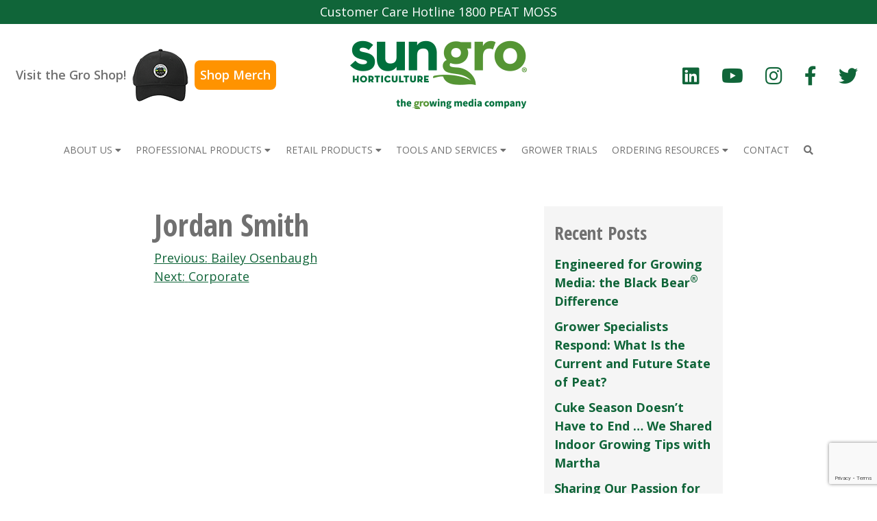

--- FILE ---
content_type: text/html; charset=UTF-8
request_url: https://www.sungro.com/?sales_manager=tanner-luckenbill
body_size: 14756
content:
<!doctype html>
<html lang="en-us">

<head>
  <meta charset="UTF-8">
  <meta name="viewport" content="width=device-width, initial-scale=1">
  <link rel="profile" href="https://gmpg.org/xfn/11">
  <meta name='robots' content='index, follow, max-image-preview:large, max-snippet:-1, max-video-preview:-1' />
	<style>img:is([sizes="auto" i], [sizes^="auto," i]) { contain-intrinsic-size: 3000px 1500px }</style>
	<!-- OneTrust Cookies Consent Notice start for www.sungro.com -->
<script src="https://cdn.cookielaw.org/scripttemplates/otSDKStub.js"  type="text/javascript" charset="UTF-8" data-domain-script="f758c753-7cdd-4b70-bf40-731ba9cbcf09" ></script>
<script type="text/javascript">
function OptanonWrapper() { }
</script>
<!-- OneTrust Cookies Consent Notice end for www.sungro.com --><link rel="alternate" hreflang="en-us" href="https://www.sungro.com/?sales_manager=tanner-luckenbill" />
<link rel="alternate" hreflang="x-default" href="https://www.sungro.com/?sales_manager=tanner-luckenbill" />

	<!-- This site is optimized with the Yoast SEO plugin v24.6 - https://yoast.com/wordpress/plugins/seo/ -->
	<title>Jordan Smith - Sun Gro</title>
	<link rel="canonical" href="https://www.sungro.com/?sales_manager=tanner-luckenbill" />
	<meta property="og:locale" content="en_US" />
	<meta property="og:type" content="article" />
	<meta property="og:title" content="Jordan Smith - Sun Gro" />
	<meta property="og:url" content="https://www.sungro.com/?sales_manager=tanner-luckenbill" />
	<meta property="og:site_name" content="Sun Gro" />
	<meta property="article:modified_time" content="2025-10-01T15:30:54+00:00" />
	<meta name="twitter:card" content="summary_large_image" />
	<script type="application/ld+json" class="yoast-schema-graph">{"@context":"https://schema.org","@graph":[{"@type":"WebPage","@id":"https://www.sungro.com/?sales_manager=tanner-luckenbill","url":"https://www.sungro.com/?sales_manager=tanner-luckenbill","name":"Jordan Smith - Sun Gro","isPartOf":{"@id":"https://www.sungro.com/#website"},"primaryImageOfPage":{"@id":"https://www.sungro.com/?sales_manager=tanner-luckenbill#primaryimage"},"image":{"@id":"https://www.sungro.com/?sales_manager=tanner-luckenbill#primaryimage"},"thumbnailUrl":"","datePublished":"2022-04-26T19:59:26+00:00","dateModified":"2025-10-01T15:30:54+00:00","breadcrumb":{"@id":"https://www.sungro.com/?sales_manager=tanner-luckenbill#breadcrumb"},"inLanguage":"en-US","potentialAction":[{"@type":"ReadAction","target":["https://www.sungro.com/?sales_manager=tanner-luckenbill"]}]},{"@type":"ImageObject","inLanguage":"en-US","@id":"https://www.sungro.com/?sales_manager=tanner-luckenbill#primaryimage","url":"","contentUrl":""},{"@type":"BreadcrumbList","@id":"https://www.sungro.com/?sales_manager=tanner-luckenbill#breadcrumb","itemListElement":[{"@type":"ListItem","position":1,"name":"Home","item":"https://www.sungro.com/"},{"@type":"ListItem","position":2,"name":"Jordan Smith"}]},{"@type":"WebSite","@id":"https://www.sungro.com/#website","url":"https://www.sungro.com/","name":"Sun Gro","description":"The Growing Media Company","potentialAction":[{"@type":"SearchAction","target":{"@type":"EntryPoint","urlTemplate":"https://www.sungro.com/?s={search_term_string}"},"query-input":{"@type":"PropertyValueSpecification","valueRequired":true,"valueName":"search_term_string"}}],"inLanguage":"en-US"}]}</script>
	<!-- / Yoast SEO plugin. -->


<link rel='dns-prefetch' href='//maps.googleapis.com' />
<link rel='dns-prefetch' href='//cdn.dialoginsight.com' />
<link rel='stylesheet' id='wp-block-library-css' href='https://www.sungro.com/wp-includes/css/dist/block-library/style.min.css?ver=6.8.1' media='all' />
<style id='classic-theme-styles-inline-css'>
/*! This file is auto-generated */
.wp-block-button__link{color:#fff;background-color:#32373c;border-radius:9999px;box-shadow:none;text-decoration:none;padding:calc(.667em + 2px) calc(1.333em + 2px);font-size:1.125em}.wp-block-file__button{background:#32373c;color:#fff;text-decoration:none}
</style>
<link rel='stylesheet' id='contact-form-7-css' href='https://www.sungro.com/wp-content/plugins/contact-form-7/includes/css/styles.css?ver=6.0.6' media='all' />
<link rel='stylesheet' id='sgr-pro-css' href='https://www.sungro.com/wp-content/plugins/sgr-products/assets/css/sgr-products.css?ver=1709662373' media='all' />
<link rel='stylesheet' id='sgr-salesforce-form-style.css-css' href='https://www.sungro.com/wp-content/plugins/sgr-salesforce-form//dist/assets/style-C5iF-d69.css?ver=1.0.0' media='all' />
<link rel='stylesheet' id='wpml-legacy-vertical-list-0-css' href='https://www.sungro.com/wp-content/plugins/sitepress-multilingual-cms/templates/language-switchers/legacy-list-vertical/style.min.css?ver=1' media='all' />
<link rel='stylesheet' id='fontawesome-css' href='https://www.sungro.com/wp-content/themes/sungro/assets/css/fontawesome.min.css?ver=1678736286' media='all' />
<link rel='stylesheet' id='fontawesome-all-css' href='https://www.sungro.com/wp-content/themes/sungro/assets/css/all.min.css?ver=6.8.1' media='all' />
<link rel='stylesheet' id='adhoc-custom-css' href='https://www.sungro.com/wp-content/themes/sungro/assets/css/adhoc-custom.css?ver=1732641598' media='all' />
<link rel='stylesheet' id='plyr-css' href='https://www.sungro.com/wp-content/themes/sungro/assets/css/plyr.css?ver=1678736286' media='all' />
<link rel='stylesheet' id='sungro-css' href='https://www.sungro.com/wp-content/themes/sungro/assets/css/sungro.min.css?ver=1678736286' media='all' />
<link rel='stylesheet' id='custom-styles-css' href='https://www.sungro.com/wp-content/themes/sungro/style.css?ver=1712260377' media='all' />
<script id="wpml-cookie-js-extra">
var wpml_cookies = {"wp-wpml_current_language":{"value":"en-us","expires":1,"path":"\/"}};
var wpml_cookies = {"wp-wpml_current_language":{"value":"en-us","expires":1,"path":"\/"}};
</script>
<script src="https://www.sungro.com/wp-content/plugins/sitepress-multilingual-cms/res/js/cookies/language-cookie.js?ver=474000" id="wpml-cookie-js" defer data-wp-strategy="defer"></script>
<script src="https://www.sungro.com/wp-includes/js/jquery/jquery.min.js?ver=3.7.1" id="jquery-core-js"></script>
<script src="https://www.sungro.com/wp-includes/js/jquery/jquery-migrate.min.js?ver=3.4.1" id="jquery-migrate-js"></script>
<script id="wpml-browser-redirect-js-extra">
var wpml_browser_redirect_params = {"pageLanguage":"en-us","languageUrls":{"en_us":"https:\/\/www.sungro.com\/?sales_manager=tanner-luckenbill","en":"https:\/\/www.sungro.com\/?sales_manager=tanner-luckenbill","us":"https:\/\/www.sungro.com\/?sales_manager=tanner-luckenbill","en-us":"https:\/\/www.sungro.com\/?sales_manager=tanner-luckenbill"},"cookie":{"name":"_icl_visitor_lang_js","domain":"sungro.com","path":"\/","expiration":24}};
</script>
<script src="https://www.sungro.com/wp-content/plugins/sitepress-multilingual-cms/dist/js/browser-redirect/app.js?ver=474000" id="wpml-browser-redirect-js"></script>
<meta name="generator" content="WPML ver:4.7.4 stt:67,68,66;" />
<style>
#menu-mobile-main-menu .icon-container .img-fluid {
  max-width: 100%;
  height: 55px;
  max-height: 100%;
}
	
#sungro-section-6c300461 {
	position: relative;
}
#sungro-section-6c300461 .green-hero-heading {
    background: radial-gradient(rgb(16, 101, 57), transparent);
    text-align: center;
    position: absolute;
    top: 0;
    left: 0;
    width: 100%;
    height: 100%;
    display: flex;
    align-items: center;
    justify-content: center;
}
</style>

<!-- Meta Pixel Code -->
<script>
!function(f,b,e,v,n,t,s)
{if(f.fbq)return;n=f.fbq=function(){n.callMethod?
n.callMethod.apply(n,arguments):n.queue.push(arguments)};
if(!f._fbq)f._fbq=n;n.push=n;n.loaded=!0;n.version='2.0';
n.queue=[];t=b.createElement(e);t.async=!0;
t.src=v;s=b.getElementsByTagName(e)[0];
s.parentNode.insertBefore(t,s)}(window, document,'script',
'https://connect.facebook.net/en_US/fbevents.js');
fbq('init', '646294108389722');
fbq('track', 'PageView');
</script>
<noscript><img height="1" width="1" style="display:none"
src=https://www.facebook.com/tr?id=646294108389722&ev=PageView&noscript=1
/></noscript>
<!-- End Meta Pixel Code -->

<!-- Google tag (gtag.js) --> <script async src="https://www.googletagmanager.com/gtag/js?id=G-W6R3J19C2R"></script> <script> window.dataLayer = window.dataLayer || []; function gtag(){dataLayer.push(arguments);} gtag('js', new Date()); gtag('config', 'G-W6R3J19C2R'); </script><link rel="icon" href="https://www.sungro.com/wp-content/uploads/cropped-SunGro-favicon-32x32.png" sizes="32x32" />
<link rel="icon" href="https://www.sungro.com/wp-content/uploads/cropped-SunGro-favicon-192x192.png" sizes="192x192" />
<link rel="apple-touch-icon" href="https://www.sungro.com/wp-content/uploads/cropped-SunGro-favicon-180x180.png" />
<meta name="msapplication-TileImage" content="https://www.sungro.com/wp-content/uploads/cropped-SunGro-favicon-270x270.png" />
		<style id="wp-custom-css">
			
.img-fluid {
  display: block;
  margin-left: auto;
  margin-right: auto;
}



.image-bullet-list {
  list-style-type: none;
  padding-left: 0; /* Remove default padding */
}

.bullet-image {
  width: 20px; 
  height: 20px; 
  vertical-align: middle; 
  margin-right: 5px; 
}

.image-bullet-list li {
  margin-bottom: 10px;
}

.fredbottomgreen {
  background-color: #E7EDE2;
}

.image-container {
  display: flex;
  flex-direction: column;
  align-items: center;
}

#main-image {
  max-width: 300px;
  max-height: 300px;
}

.thumbnail-selector {
  display: flex;
  margin-top: 10px;
}

.thumbnail-selector label {
  margin: 0 5px;
  cursor: pointer;
}

.thumbnail-selector img {
  max-width: 50px;
  max-height: 50px;
}

input[type="radio"] {
  display: none; /* Hide the radio buttons */
}

/* Image swapping logic using the checked state of the radio buttons */

#image1:checked ~ #main-image {
  content: url('https://www.sungro.com/wp-content/uploads/Sun-Gro-Mockup-Black-Bear-1.5-11.4.24.png');
}

#image2:checked ~ #main-image {
  content: url('https://www.sungro.com/wp-content/uploads/Black-Bear-8-QT-mockup-rendering-FINAL-11.15.24.png');
}

.flex-containerF {
  display: flex;
}

.flex-childF {
  flex: 1;
  border: 1px solid #106539;
  padding: 20px;
}

.flex-childF:first-child {
  margin-right: 20px;
}		</style>
		  <style>
    :root {
      --bs-white: #fff;

      --bs-primary: #106539;
      --bs-primary-rgb: 16,101,57;
      --plyr-color-main: #106539;
      --bs-secondary: #707070;
      --bs-secondary-rgb: 112,112,112;
      --top-bar-header-bg-color: #106539;
      --top-bar-header-bg-color-rgb: 16,101,57;
      --header-bg-color: #FFFFFF;
      --header-bg-color-rgb: 255,255,255;
      --header-text-color: #707070;
      --social-media-color: #106539;
          }
  </style>

      <!-- Global site tag (gtag.js) - Google Analytics -->
    <script async src="https://www.googletagmanager.com/gtag/js?id=G-ZPFC0WJ3E5"></script>
    <script>
      window.dataLayer = window.dataLayer || [];

      function gtag() {
        dataLayer.push(arguments);
      }
      gtag('js', new Date());

      gtag('config', 'G-ZPFC0WJ3E5');
    </script>
    <script>
    ((w, d) => {
      /**
       * Find all rights and trademark symbols and ensure they are superscripted.
       * Replace ® and ™ with <sup>®</sup> and <sup>™</sup>
       */
      function superscriptSymbols() {
        d.body.innerHTML = d.body.innerHTML.replace(/®|™/g, "<sup>$&</sup>");
      }

      w.addEventListener("DOMContentLoaded", superscriptSymbols);
    })(window, document);
  </script>
</head>

<body class="wp-singular sales_manager-template-default single single-sales_manager postid-6183 wp-theme-sungro">
  
  <header id="siteHeader" class="site-header ">
          <div class="top-header-bar bg-primary">
        <div class="container">
          <div class="row">
            <div class="col">
              <div class="m-0 py-1 text-center text-white"><p style="text-align: center">Customer Care Hotline 1800 PEAT MOSS</p>
</div>
            </div>
          </div>
        </div>
      </div>
    
    <div class="mid-header d-none  d-xl-flex py-3">
      <div class="container-xxl">
        <div class="row align-items-center">

          <!-- Merch store CTA -->
          <div class="col-lg-4">
            <div id="merch-store-cta" data-domain="www.sungro.com">
              <span class="cta-text">Visit the Gro Shop!</span>
              <img src="/wp-content/themes/sungro/assets/img/SmallHat-TopCallout.png" alt="merch hat">
              <a href="https://sungro.mybrightsites.com/products?s%5Bf%5D%5Bc%5D%5B%5D=%2FCustomer" class="cta-link" target="_blank" rel="nofollow noreferrer">Shop Merch</a>
            </div>
          </div>

          <div class="col-lg-4">
            <div class="site-logo text-center">
                              <a href="https://www.sungro.com/">
                  <img src="https://www.sungro.com/wp-content/uploads/logo-2.png" alt="Sun Gro" class="img-fluid">
                </a>
                          </div>
          </div>

          <div class="col-lg-4">
                          <div class="header-social">
                <ul class="nav justify-content-center justify-content-lg-end">
                                      <li class="nav-item">
                      <a class="nav-link" target="_blank" href="https://www.linkedin.com/company/sun-gro-horticulture/" title="Visit Sun Gro linkedin account.">
                        <span class="fab fa-linkedin"></span>
                      </a>
                    </li>
                                      <li class="nav-item">
                      <a class="nav-link" target="_blank" href="https://www.youtube.com/@SunGroHorticulture" title="Visit Sun Gro youtube account.">
                        <span class="fab fa-youtube"></span>
                      </a>
                    </li>
                                      <li class="nav-item">
                      <a class="nav-link" target="_blank" href="https://www.instagram.com/sungrohort/" title="Visit Sun Gro instagram account.">
                        <span class="fab fa-instagram"></span>
                      </a>
                    </li>
                                      <li class="nav-item">
                      <a class="nav-link" target="_blank" href="https://www.facebook.com/sungrohort/" title="Visit Sun Gro facebook account.">
                        <span class="fab fa-facebook-f"></span>
                      </a>
                    </li>
                                      <li class="nav-item">
                      <a class="nav-link" target="_blank" href="https://twitter.com/sungro" title="Visit Sun Gro twitter account.">
                        <span class="fab fa-twitter"></span>
                      </a>
                    </li>
                                  </ul>
              </div>
            
            <div class="lang">
                          </div>
          </div>
        </div>
      </div>
    </div>

    <div class="bottom-header-bar padding-0 d-none d-xl-block">
      <div class="main-menu-container">
        <nav class="navbar navbar-expand-xl navbar-light">
          <div class="container">
                          <a class="navbar-brand d-xl-none" href="https://www.sungro.com/">
                <img src="https://www.sungro.com/wp-content/uploads/logo-2.png" alt="Sun Gro" class="img-fluid">
              </a>
            
            <button class="navbar-toggler" type="button" data-bs-toggle="collapse" data-bs-target="#main-nav" aria-controls="main-nav" aria-expanded="false" aria-label="Toggle navigation">
              <span class="navbar-toggler-icon"></span>
            </button>

            <div class="collapse navbar-collapse" id="main-nav">
              
                                
                    <ul id="menu-main-menu" class="navbar-nav navbar-megamenu w-100 justify-content-around">
                                                                          <li id="menu-item-367" class="test nav-item menu-item menu-item-type-custom menu-item-object-custom menu-item-367">
                              <a title="About Us" class="nav-link text-uppercase py-3 px-0 collapsed"  role="button" data-bs-toggle="collapse" aria-expanded="false" href="#collapse-367" aria-controls="collapse-367"  id="navbar-367">
                                About Us
                                                                  <span class="fas fa-caret-down"></span>
                                                              </a>
                            </li>
                                                                              <li id="menu-item-400" class=" nav-item menu-item menu-item-type-custom menu-item-object-custom menu-item-400">
                              <a title="Professional Products" class="nav-link text-uppercase py-3 px-0 collapsed"  role="button" data-bs-toggle="collapse" aria-expanded="false" href="#collapse-400" aria-controls="collapse-400"  id="navbar-400">
                                Professional Products
                                                                  <span class="fas fa-caret-down"></span>
                                                              </a>
                            </li>
                                                                              <li id="menu-item-449" class=" nav-item menu-item menu-item-type-custom menu-item-object-custom menu-item-449">
                              <a title="Retail Products" class="nav-link text-uppercase py-3 px-0 collapsed"  role="button" data-bs-toggle="collapse" aria-expanded="false" href="#collapse-449" aria-controls="collapse-449"  id="navbar-449">
                                Retail Products
                                                                  <span class="fas fa-caret-down"></span>
                                                              </a>
                            </li>
                                                                              <li id="menu-item-470" class=" nav-item menu-item menu-item-type-custom menu-item-object-custom menu-item-470">
                              <a title="Tools and Services" class="nav-link text-uppercase py-3 px-0 collapsed"  role="button" data-bs-toggle="collapse" aria-expanded="false" href="#collapse-470" aria-controls="collapse-470"  id="navbar-470">
                                Tools and Services
                                                                  <span class="fas fa-caret-down"></span>
                                                              </a>
                            </li>
                                                                              <li id="menu-item-24295" class=" nav-item menu-item menu-item-type-post_type menu-item-object-page menu-item-24295">
                              <a title="Grower Trials" class="nav-link text-uppercase py-3 px-0 "  href="https://www.sungro.com/trial/"  id="navbar-24295">
                                Grower Trials
                                                              </a>
                            </li>
                                                                              <li id="menu-item-522" class=" nav-item menu-item menu-item-type-custom menu-item-object-custom menu-item-522">
                              <a title="Ordering Resources" class="nav-link text-uppercase py-3 px-0 collapsed"  role="button" data-bs-toggle="collapse" aria-expanded="false" href="#collapse-522" aria-controls="collapse-522"  id="navbar-522">
                                Ordering Resources
                                                                  <span class="fas fa-caret-down"></span>
                                                              </a>
                            </li>
                                                                              <li id="menu-item-5809" class=" nav-item menu-item menu-item-type-post_type menu-item-object-page menu-item-5809">
                              <a title="CONTACT" class="nav-link text-uppercase py-3 px-0 "  href="https://www.sungro.com/contact-us/"  id="navbar-5809">
                                CONTACT
                                                              </a>
                            </li>
                                                                        
                      <li class="header-search nav-item menu-item">
                        <a id="navbar-search-icon" title="Search" class="nav-link text-uppercase py-3 px-0 collapsed" role="button" data-bs-toggle="collapse" aria-expanded="false" href="#collapse-search" aria-controls="collapse-search">
                          <span class="fas fa-search"></span>
                        </a>
                      </li>
                    </ul>
                                                            </div>
          </div>
        </nav>
      </div>
    </div>

    <div class="mobile-menu bottom-header-bar padding-0 d-xl-none">
      <div class="main-menu-container">
        <nav class="navbar navbar-expand-xl navbar-light">
                      <a class="navbar-brand d-xl-none ms-3" href="https://www.sungro.com/">
              <img src="https://www.sungro.com/wp-content/uploads/logo-2.png" alt="Sun Gro" class="img-fluid">
            </a>
          
          <button class="navbar-toggler me-3" type="button" data-bs-toggle="collapse" data-bs-target="#mobile-main-nav" aria-controls="mobile-main-nav" aria-expanded="false" aria-label="Toggle navigation">
            <span class="navbar-toggler-icon"></span>
          </button>

          <div class="collapse navbar-collapse" id="mobile-main-nav">
            
            
                <ul id="menu-mobile-main-menu" class="navbar-nav navbar-megamenu w-100 justify-content-between">
                                                              <li id="menu-mobile-item-367" class="test nav-item menu-item menu-item-type-custom menu-item-object-custom menu-item-367 dropdown">
                          <a title="About Us" class="nav-link p-3 text-uppercase  dropdown-toggle"  role="button" data-bs-toggle="dropdown" aria-expanded="false" href="javascript:void(0)"  id="navbarDropdown-367">
                            About Us                          </a>

                                                      <div class="dropdown-menu bg-primary text-white p-3 rounded-0 border-0 m-0" aria-labelledby="navbarDropdown-367">
                              <div class="container">
                                <div class="row row-cols-1 row-cols-md-3 row-cols-lg-4 align-items-center">
                                                                      <div class="col my-4">
                                      <a title="About Us" href="https://www.sungro.com/about-us/" class="text-white bg-transparent text-decoration-none px-0 text-center text-lg-left py-1 mb-3">
                                        <div class="icon-container">
                                                                                      <img src="https://www.sungro.com/wp-content/uploads/Group-262.png" class="img-fluid" alt="About Us">
                                                                                  </div>

                                                                                  <div class="title-container">
                                            About Us                                          </div>
                                                                              </a>
                                    </div>
                                                                      <div class="col my-4">
                                      <a title="Locations" href="https://www.sungro.com/about-us/locations/" class="text-white bg-transparent text-decoration-none px-0 text-center text-lg-left py-1 mb-3">
                                        <div class="icon-container">
                                                                                      <img src="https://www.sungro.com/wp-content/uploads/Path-79.png" class="img-fluid" alt="Locations">
                                                                                  </div>

                                                                                  <div class="title-container">
                                            Locations                                          </div>
                                                                              </a>
                                    </div>
                                                                      <div class="col my-4">
                                      <a title="Brands" href="https://www.sungro.com/about-us/brands/" class="text-white bg-transparent text-decoration-none px-0 text-center text-lg-left py-1 mb-3">
                                        <div class="icon-container">
                                                                                      <img src="https://www.sungro.com/wp-content/uploads/web-dropdown-icons-brands-08.png" class="img-fluid" alt="Brands">
                                                                                  </div>

                                                                                  <div class="title-container">
                                            Brands                                          </div>
                                                                              </a>
                                    </div>
                                                                      <div class="col my-4">
                                      <a title="Environmental Values" href="https://www.sungro.com/about-us/environmental-values/" class="text-white bg-transparent text-decoration-none px-0 text-center text-lg-left py-1 mb-3">
                                        <div class="icon-container">
                                                                                      <img src="https://www.sungro.com/wp-content/uploads/Group-264.png" class="img-fluid" alt="Environmental Values">
                                                                                  </div>

                                                                                  <div class="title-container">
                                            Environmental Values                                          </div>
                                                                              </a>
                                    </div>
                                                                      <div class="col my-4">
                                      <a title="Sustainable Practices" href="https://www.sungro.com/about-us/sustainable-practices/" class="text-white bg-transparent text-decoration-none px-0 text-center text-lg-left py-1 mb-3">
                                        <div class="icon-container">
                                                                                      <img src="https://www.sungro.com/wp-content/uploads/Group-265.png" class="img-fluid" alt="Sustainable Practices">
                                                                                  </div>

                                                                                  <div class="title-container">
                                            Sustainable Practices                                          </div>
                                                                              </a>
                                    </div>
                                                                      <div class="col my-4">
                                      <a title="Insights &amp; Innovations" href="https://www.sungro.com/insights-innovations/" class="text-white bg-transparent text-decoration-none px-0 text-center text-lg-left py-1 mb-3">
                                        <div class="icon-container">
                                                                                      <img src="https://www.sungro.com/wp-content/uploads/Group-323.png" class="img-fluid" alt="Insights &amp; Innovations">
                                                                                  </div>

                                                                                  <div class="title-container">
                                            Insights &amp; Innovations                                          </div>
                                                                              </a>
                                    </div>
                                                                      <div class="col my-4">
                                      <a title="Agriculture &#038; Soilless Substrates" href="https://www.sungro.com/insights-innovations/soilless-substrate/" class="text-white bg-transparent text-decoration-none px-0 text-center text-lg-left py-1 mb-3">
                                        <div class="icon-container">
                                                                                      <img src="https://www.sungro.com/wp-content/uploads/Group-319.png" class="img-fluid" alt="Agriculture &#038; Soilless Substrates">
                                                                                  </div>

                                                                                  <div class="title-container">
                                            Agriculture &#038; Soilless Substrates                                          </div>
                                                                              </a>
                                    </div>
                                                                      <div class="col my-4">
                                      <a title="Natural and Organic Explained" href="https://www.sungro.com/insights-innovations/natural-and-organic-explained/" class="text-white bg-transparent text-decoration-none px-0 text-center text-lg-left py-1 mb-3">
                                        <div class="icon-container">
                                                                                      <img src="https://www.sungro.com/wp-content/uploads/Group-343.png" class="img-fluid" alt="Natural and Organic Explained">
                                                                                  </div>

                                                                                  <div class="title-container">
                                            Natural and Organic Explained                                          </div>
                                                                              </a>
                                    </div>
                                                                      <div class="col my-4">
                                      <a title="Sun Gro’er – Blog" href="https://www.sungro.com/insights-innovations/blog/" class="text-white bg-transparent text-decoration-none px-0 text-center text-lg-left py-1 mb-3">
                                        <div class="icon-container">
                                                                                      <img src="https://www.sungro.com/wp-content/uploads/Group-321.png" class="img-fluid" alt="Sun Gro’er – Blog">
                                                                                  </div>

                                                                                  <div class="title-container">
                                            Sun Gro’er – Blog                                          </div>
                                                                              </a>
                                    </div>
                                                                      <div class="col my-4">
                                      <a title="Black Bear" href="/insights-innovations/#black-bear" class="text-white bg-transparent text-decoration-none px-0 text-center text-lg-left py-1 mb-3">
                                        <div class="icon-container">
                                                                                      <img src="https://www.sungro.com/wp-content/uploads/SG_BlackBear_Icon_web_180x180_092623_NF.png" class="img-fluid" alt="Black Bear">
                                                                                  </div>

                                                                                  <div class="title-container">
                                            Black Bear                                          </div>
                                                                              </a>
                                    </div>
                                                                  </div>
                              </div>
                            </div>
                                                  </li>
                                                                  <li id="menu-mobile-item-400" class=" nav-item menu-item menu-item-type-custom menu-item-object-custom menu-item-400 dropdown">
                          <a title="Professional Products" class="nav-link p-3 text-uppercase  dropdown-toggle"  role="button" data-bs-toggle="dropdown" aria-expanded="false" href="javascript:void(0)"  id="navbarDropdown-400">
                            Professional Products                          </a>

                                                      <div class="dropdown-menu bg-primary text-white p-3 rounded-0 border-0 m-0" aria-labelledby="navbarDropdown-400">
                              <div class="container">
                                <div class="row row-cols-1 row-cols-md-3 row-cols-lg-4 align-items-center">
                                                                      <div class="col my-4">
                                      <a title="Professional Products" href="https://www.sungro.com/professional-products/" class="text-white bg-transparent text-decoration-none px-0 text-center text-lg-left py-1 mb-3">
                                        <div class="icon-container">
                                                                                      <img src="https://www.sungro.com/wp-content/themes/sungro/assets/img/empty.png" class="img-fluid" alt="Professional Products">
                                                                                  </div>

                                                                                  <div class="title-container">
                                            Professional Products                                          </div>
                                                                              </a>
                                    </div>
                                                                      <div class="col my-4">
                                      <a title="Canadian Sphagnum Peat Moss" href="https://www.sungro.com/professional-products/peat-moss/" class="text-white bg-transparent text-decoration-none px-0 text-center text-lg-left py-1 mb-3">
                                        <div class="icon-container">
                                                                                      <img src="https://www.sungro.com/wp-content/uploads/Group-265.png" class="img-fluid" alt="Canadian Sphagnum Peat Moss">
                                                                                  </div>

                                                                                  <div class="title-container">
                                            Canadian Sphagnum Peat Moss                                          </div>
                                                                              </a>
                                    </div>
                                                                      <div class="col my-4">
                                      <a title="Propagation Professional Mixes" href="https://www.sungro.com/professional-products/propagation-mixes/" class="text-white bg-transparent text-decoration-none px-0 text-center text-lg-left py-1 mb-3">
                                        <div class="icon-container">
                                                                                      <img src="https://www.sungro.com/wp-content/uploads/Group-270.png" class="img-fluid" alt="Propagation Professional Mixes">
                                                                                  </div>

                                                                                  <div class="title-container">
                                            Propagation Professional Mixes                                          </div>
                                                                              </a>
                                    </div>
                                                                      <div class="col my-4">
                                      <a title="Peat Professional Mixes" href="https://www.sungro.com/professional-products/peat-mixes/" class="text-white bg-transparent text-decoration-none px-0 text-center text-lg-left py-1 mb-3">
                                        <div class="icon-container">
                                                                                      <img src="https://www.sungro.com/wp-content/uploads/Group-273.png" class="img-fluid" alt="Peat Professional Mixes">
                                                                                  </div>

                                                                                  <div class="title-container">
                                            Peat Professional Mixes                                          </div>
                                                                              </a>
                                    </div>
                                                                      <div class="col my-4">
                                      <a title="Perlite-Free Professional  Mixes" href="https://www.sungro.com/professional-products/perlite-free-mixes/" class="text-white bg-transparent text-decoration-none px-0 text-center text-lg-left py-1 mb-3">
                                        <div class="icon-container">
                                                                                      <img src="https://www.sungro.com/wp-content/uploads/Group-265.png" class="img-fluid" alt="Perlite-Free Professional  Mixes">
                                                                                  </div>

                                                                                  <div class="title-container">
                                            Perlite-Free Professional  Mixes                                          </div>
                                                                              </a>
                                    </div>
                                                                      <div class="col my-4">
                                      <a title="Bark-Based Professional Mixes" href="https://www.sungro.com/professional-products/bark-mixes/" class="text-white bg-transparent text-decoration-none px-0 text-center text-lg-left py-1 mb-3">
                                        <div class="icon-container">
                                                                                      <img src="https://www.sungro.com/wp-content/uploads/Group-276-1.png" class="img-fluid" alt="Bark-Based Professional Mixes">
                                                                                  </div>

                                                                                  <div class="title-container">
                                            Bark-Based Professional Mixes                                          </div>
                                                                              </a>
                                    </div>
                                                                      <div class="col my-4">
                                      <a title="Natural &amp; Organic Professional Mixes" href="https://www.sungro.com/professional-products/natural-organic-mixes/" class="text-white bg-transparent text-decoration-none px-0 text-center text-lg-left py-1 mb-3">
                                        <div class="icon-container">
                                                                                      <img src="https://www.sungro.com/wp-content/uploads/Group-278.png" class="img-fluid" alt="Natural &amp; Organic Professional Mixes">
                                                                                  </div>

                                                                                  <div class="title-container">
                                            Natural &amp; Organic Professional Mixes                                          </div>
                                                                              </a>
                                    </div>
                                                                      <div class="col my-4">
                                      <a title="Hemp Propagation Professional Mixes" href="https://www.sungro.com/professional-products/hemp-propagation-mixes/" class="text-white bg-transparent text-decoration-none px-0 text-center text-lg-left py-1 mb-3">
                                        <div class="icon-container">
                                                                                      <img src="https://www.sungro.com/wp-content/uploads/Group-281.png" class="img-fluid" alt="Hemp Propagation Professional Mixes">
                                                                                  </div>

                                                                                  <div class="title-container">
                                            Hemp Propagation Professional Mixes                                          </div>
                                                                              </a>
                                    </div>
                                                                      <div class="col my-4">
                                      <a title="Hemp Bark-Based Professional Mixes" href="https://www.sungro.com/professional-products/hemp-bark-based-mixes/" class="text-white bg-transparent text-decoration-none px-0 text-center text-lg-left py-1 mb-3">
                                        <div class="icon-container">
                                                                                      <img src="https://www.sungro.com/wp-content/uploads/Group-281.png" class="img-fluid" alt="Hemp Bark-Based Professional Mixes">
                                                                                  </div>

                                                                                  <div class="title-container">
                                            Hemp Bark-Based Professional Mixes                                          </div>
                                                                              </a>
                                    </div>
                                                                      <div class="col my-4">
                                      <a title="Cultivation Professional Mixes" href="https://www.sungro.com/professional-products/cultivation-mixes/" class="text-white bg-transparent text-decoration-none px-0 text-center text-lg-left py-1 mb-3">
                                        <div class="icon-container">
                                                                                      <img src="https://www.sungro.com/wp-content/uploads/Group-283.png" class="img-fluid" alt="Cultivation Professional Mixes">
                                                                                  </div>

                                                                                  <div class="title-container">
                                            Cultivation Professional Mixes                                          </div>
                                                                              </a>
                                    </div>
                                                                      <div class="col my-4">
                                      <a title="Technigro Water Soluble Fertilizers" href="https://www.sungro.com/professional-products/technigro/" class="text-white bg-transparent text-decoration-none px-0 text-center text-lg-left py-1 mb-3">
                                        <div class="icon-container">
                                                                                      <img src="https://www.sungro.com/wp-content/uploads/Group-285.png" class="img-fluid" alt="Technigro Water Soluble Fertilizers">
                                                                                  </div>

                                                                                  <div class="title-container">
                                            Technigro Water Soluble Fertilizers                                          </div>
                                                                              </a>
                                    </div>
                                                                      <div class="col my-4">
                                      <a title="Pelemix" href="/professional-products/pelemix" class="text-white bg-transparent text-decoration-none px-0 text-center text-lg-left py-1 mb-3">
                                        <div class="icon-container">
                                                                                      <img src="https://www.sungro.com/wp-content/uploads/Pelemix_Logo_WHITE_E.png" class="img-fluid" alt="Pelemix">
                                                                                  </div>

                                                                              </a>
                                    </div>
                                                                      <div class="col my-4">
                                      <a title="Sunshine® Black Bear® Biochar Mixes" href="https://www.sungro.com/professional-products/sunshine-black-bear/" class="text-white bg-transparent text-decoration-none px-0 text-center text-lg-left py-1 mb-3">
                                        <div class="icon-container">
                                                                                      <img src="https://www.sungro.com/wp-content/uploads/BlackBearLogo-White-ForWebIconUseOnly.png" class="img-fluid" alt="Sunshine® Black Bear® Biochar Mixes">
                                                                                  </div>

                                                                                  <div class="title-container">
                                            Sunshine® Black Bear® Biochar Mixes                                          </div>
                                                                              </a>
                                    </div>
                                                                      <div class="col my-4">
                                      <a title="Sunshine® Polar Bear® Wood Fiber Mixes" href="https://www.sungro.com/professional-products/sunshine-polar-bear/" class="text-white bg-transparent text-decoration-none px-0 text-center text-lg-left py-1 mb-3">
                                        <div class="icon-container">
                                                                                      <img src="https://www.sungro.com/wp-content/uploads/PolarBearGreenLogo-White.png" class="img-fluid" alt="Sunshine® Polar Bear® Wood Fiber Mixes">
                                                                                  </div>

                                                                                  <div class="title-container">
                                            Sunshine® Polar Bear® Wood Fiber Mixes                                          </div>
                                                                              </a>
                                    </div>
                                                                      <div class="col my-4">
                                      <a title="All Products" href="https://www.sungro.com/professional-products-all/" class="text-white bg-transparent text-decoration-none px-0 text-center text-lg-left py-1 mb-3">
                                        <div class="icon-container">
                                                                                      <img src="https://www.sungro.com/wp-content/uploads/web-dropdown-icons-brands-08.png" class="img-fluid" alt="All Products">
                                                                                  </div>

                                                                                  <div class="title-container">
                                            All Products                                          </div>
                                                                              </a>
                                    </div>
                                                                  </div>
                              </div>
                            </div>
                                                  </li>
                                                                  <li id="menu-mobile-item-449" class=" nav-item menu-item menu-item-type-custom menu-item-object-custom menu-item-449 dropdown">
                          <a title="Retail Products" class="nav-link p-3 text-uppercase  dropdown-toggle"  role="button" data-bs-toggle="dropdown" aria-expanded="false" href="javascript:void(0)"  id="navbarDropdown-449">
                            Retail Products                          </a>

                                                      <div class="dropdown-menu bg-primary text-white p-3 rounded-0 border-0 m-0" aria-labelledby="navbarDropdown-449">
                              <div class="container">
                                <div class="row row-cols-1 row-cols-md-3 row-cols-lg-4 align-items-center">
                                                                      <div class="col my-4">
                                      <a title="Retail Products" href="https://www.sungro.com/retail-products/" class="text-white bg-transparent text-decoration-none px-0 text-center text-lg-left py-1 mb-3">
                                        <div class="icon-container">
                                                                                      <img src="https://www.sungro.com/wp-content/themes/sungro/assets/img/empty.png" class="img-fluid" alt="Retail Products">
                                                                                  </div>

                                                                                  <div class="title-container">
                                            Retail Products                                          </div>
                                                                              </a>
                                    </div>
                                                                      <div class="col my-4">
                                      <a title="Black Gold" href="https://www.sungro.com/retail-products/black-gold/" class="text-white bg-transparent text-decoration-none px-0 text-center text-lg-left py-1 mb-3">
                                        <div class="icon-container">
                                                                                      <img src="https://www.sungro.com/wp-content/uploads/Group-309.png" class="img-fluid" alt="Black Gold">
                                                                                  </div>

                                                                              </a>
                                    </div>
                                                                      <div class="col my-4">
                                      <a title="Fafard" href="https://www.sungro.com/retail-products/fafard/" class="text-white bg-transparent text-decoration-none px-0 text-center text-lg-left py-1 mb-3">
                                        <div class="icon-container">
                                                                                      <img src="https://www.sungro.com/wp-content/uploads/Group-342.png" class="img-fluid" alt="Fafard">
                                                                                  </div>

                                                                              </a>
                                    </div>
                                                                      <div class="col my-4">
                                      <a title="Sunshine" href="https://www.sungro.com/retail-products/sunshine/" class="text-white bg-transparent text-decoration-none px-0 text-center text-lg-left py-1 mb-3">
                                        <div class="icon-container">
                                                                                      <img src="https://www.sungro.com/wp-content/uploads/Group-306.png" class="img-fluid" alt="Sunshine">
                                                                                  </div>

                                                                              </a>
                                    </div>
                                                                      <div class="col my-4">
                                      <a title="Sunshine Mix #4" href="https://www.sungro.com/retail-products/sunshine-mix-4/" class="text-white bg-transparent text-decoration-none px-0 text-center text-lg-left py-1 mb-3">
                                        <div class="icon-container">
                                                                                      <img src="https://www.sungro.com/wp-content/uploads/SSMIX4.png" class="img-fluid" alt="Sunshine Mix #4">
                                                                                  </div>

                                                                              </a>
                                    </div>
                                                                      <div class="col my-4">
                                      <a title="Cultivation/Hemp" href="https://cultivationmixes.com/" class="text-white bg-transparent text-decoration-none px-0 text-center text-lg-left py-1 mb-3">
                                        <div class="icon-container">
                                                                                      <img src="https://www.sungro.com/wp-content/uploads/Group-340.png" class="img-fluid" alt="Cultivation/Hemp">
                                                                                  </div>

                                                                                  <div class="title-container">
                                            Cultivation/Hemp                                          </div>
                                                                              </a>
                                    </div>
                                                                      <div class="col my-4">
                                      <a title="Growers Gold" href="https://www.sungro.com/retail-products/growers-gold/" class="text-white bg-transparent text-decoration-none px-0 text-center text-lg-left py-1 mb-3">
                                        <div class="icon-container">
                                                                                      <img src="https://www.sungro.com/wp-content/uploads/SG_GrowersGold_180x180.png" class="img-fluid" alt="Growers Gold">
                                                                                  </div>

                                                                                  <div class="title-container">
                                            Growers Gold                                          </div>
                                                                              </a>
                                    </div>
                                                                      <div class="col my-4">
                                      <a title="All Products" href="https://www.sungro.com/retail-products-all/" class="text-white bg-transparent text-decoration-none px-0 text-center text-lg-left py-1 mb-3">
                                        <div class="icon-container">
                                                                                      <img src="https://www.sungro.com/wp-content/uploads/web-dropdown-icons-brands-08.png" class="img-fluid" alt="All Products">
                                                                                  </div>

                                                                                  <div class="title-container">
                                            All Products                                          </div>
                                                                              </a>
                                    </div>
                                                                  </div>
                              </div>
                            </div>
                                                  </li>
                                                                  <li id="menu-mobile-item-470" class=" nav-item menu-item menu-item-type-custom menu-item-object-custom menu-item-470 dropdown">
                          <a title="Tools and Services" class="nav-link p-3 text-uppercase  dropdown-toggle"  role="button" data-bs-toggle="dropdown" aria-expanded="false" href="javascript:void(0)"  id="navbarDropdown-470">
                            Tools and Services                          </a>

                                                      <div class="dropdown-menu bg-primary text-white p-3 rounded-0 border-0 m-0" aria-labelledby="navbarDropdown-470">
                              <div class="container">
                                <div class="row row-cols-1 row-cols-md-3 row-cols-lg-4 align-items-center">
                                                                      <div class="col my-4">
                                      <a title="Tools and Services" href="https://www.sungro.com/tools-services/" class="text-white bg-transparent text-decoration-none px-0 text-center text-lg-left py-1 mb-3">
                                        <div class="icon-container">
                                                                                      <img src="https://www.sungro.com/wp-content/uploads/Group-321.png" class="img-fluid" alt="Tools and Services">
                                                                                  </div>

                                                                                  <div class="title-container">
                                            Tools and Services                                          </div>
                                                                              </a>
                                    </div>
                                                                      <div class="col my-4">
                                      <a title="Grower Specialists" href="https://www.sungro.com/tools-services/grower-specialists/" class="text-white bg-transparent text-decoration-none px-0 text-center text-lg-left py-1 mb-3">
                                        <div class="icon-container">
                                                                                      <img src="https://www.sungro.com/wp-content/uploads/Group-310.png" class="img-fluid" alt="Grower Specialists">
                                                                                  </div>

                                                                                  <div class="title-container">
                                            Grower Specialists                                          </div>
                                                                              </a>
                                    </div>
                                                                      <div class="col my-4">
                                      <a title="Analytic Testing" href="https://www.sungro.com/tools-services/analytic-testing/" class="text-white bg-transparent text-decoration-none px-0 text-center text-lg-left py-1 mb-3">
                                        <div class="icon-container">
                                                                                      <img src="https://www.sungro.com/wp-content/uploads/Group-312.png" class="img-fluid" alt="Analytic Testing">
                                                                                  </div>

                                                                                  <div class="title-container">
                                            Analytic Testing                                          </div>
                                                                              </a>
                                    </div>
                                                                      <div class="col my-4">
                                      <a title="Potting Calculators and Tables" href="https://www.sungro.com/tools-services/calculators-and-tables/" class="text-white bg-transparent text-decoration-none px-0 text-center text-lg-left py-1 mb-3">
                                        <div class="icon-container">
                                                                                      <img src="https://www.sungro.com/wp-content/uploads/Group-182-1.png" class="img-fluid" alt="Potting Calculators and Tables">
                                                                                  </div>

                                                                                  <div class="title-container">
                                            Potting Calculators and Tables                                          </div>
                                                                              </a>
                                    </div>
                                                                      <div class="col my-4">
                                      <a title="Links" href="https://www.sungro.com/tools-services/links/" class="text-white bg-transparent text-decoration-none px-0 text-center text-lg-left py-1 mb-3">
                                        <div class="icon-container">
                                                                                      <img src="https://www.sungro.com/wp-content/uploads/Group-314.png" class="img-fluid" alt="Links">
                                                                                  </div>

                                                                                  <div class="title-container">
                                            Links                                          </div>
                                                                              </a>
                                    </div>
                                                                  </div>
                              </div>
                            </div>
                                                  </li>
                                                                  <li id="menu-mobile-item-24295" class=" nav-item menu-item menu-item-type-post_type menu-item-object-page menu-item-24295 ">
                          <a title="Grower Trials" class="nav-link p-3 text-uppercase  "  href="https://www.sungro.com/trial/"  id="navbarDropdown-24295">
                            Grower Trials                          </a>

                                                  </li>
                                                                  <li id="menu-mobile-item-522" class=" nav-item menu-item menu-item-type-custom menu-item-object-custom menu-item-522 dropdown">
                          <a title="Ordering Resources" class="nav-link p-3 text-uppercase  dropdown-toggle"  role="button" data-bs-toggle="dropdown" aria-expanded="false" href="javascript:void(0)"  id="navbarDropdown-522">
                            Ordering Resources                          </a>

                                                      <div class="dropdown-menu bg-primary text-white p-3 rounded-0 border-0 m-0" aria-labelledby="navbarDropdown-522">
                              <div class="container">
                                <div class="row row-cols-1 row-cols-md-3 row-cols-lg-4 align-items-center">
                                                                      <div class="col my-4">
                                      <a title="Grower Sales and Support" href="/ordering-resources/professional/" class="text-white bg-transparent text-decoration-none px-0 text-center text-lg-left py-1 mb-3">
                                        <div class="icon-container">
                                                                                      <img src="https://www.sungro.com/wp-content/uploads/Group-328.png" class="img-fluid" alt="Grower Sales and Support">
                                                                                  </div>

                                                                                  <div class="title-container">
                                            Grower Sales and Support                                          </div>
                                                                              </a>
                                    </div>
                                                                      <div class="col my-4">
                                      <a title="Retailer Sales and Support" href="/ordering-resources/retail/" class="text-white bg-transparent text-decoration-none px-0 text-center text-lg-left py-1 mb-3">
                                        <div class="icon-container">
                                                                                      <img src="https://www.sungro.com/wp-content/uploads/Group-330.png" class="img-fluid" alt="Retailer Sales and Support">
                                                                                  </div>

                                                                                  <div class="title-container">
                                            Retailer Sales and Support                                          </div>
                                                                              </a>
                                    </div>
                                                                      <div class="col my-4">
                                      <a title="International Sales" href="https://www.sungro.com/ordering-resources/international/" class="text-white bg-transparent text-decoration-none px-0 text-center text-lg-left py-1 mb-3">
                                        <div class="icon-container">
                                                                                      <img src="https://www.sungro.com/wp-content/uploads/Group-332.png" class="img-fluid" alt="International Sales">
                                                                                  </div>

                                                                                  <div class="title-container">
                                            International Sales                                          </div>
                                                                              </a>
                                    </div>
                                                                      <div class="col my-4">
                                      <a title="Turf and Sports Field Sales" href="https://www.sungro.com/ordering-resources/golf-and-sports-field-sales/" class="text-white bg-transparent text-decoration-none px-0 text-center text-lg-left py-1 mb-3">
                                        <div class="icon-container">
                                                                                      <img src="https://www.sungro.com/wp-content/uploads/Group-334.png" class="img-fluid" alt="Turf and Sports Field Sales">
                                                                                  </div>

                                                                                  <div class="title-container">
                                            Turf and Sports Field Sales                                          </div>
                                                                              </a>
                                    </div>
                                                                  </div>
                              </div>
                            </div>
                                                  </li>
                                                                  <li id="menu-mobile-item-5809" class=" nav-item menu-item menu-item-type-post_type menu-item-object-page menu-item-5809 ">
                          <a title="CONTACT" class="nav-link p-3 text-uppercase  "  href="https://www.sungro.com/contact-us/"  id="navbarDropdown-5809">
                            CONTACT                          </a>

                                                  </li>
                                                                            </ul>
                                                    </div>
        </nav>
      </div>
    </div>

    <div class="accordions-container d-none d-xl-block">
      
                    <div id="collapse-367" class="accordion-collapse collapse" aria-labelledby="navbar-367" data-bs-parent="#siteHeader">
                <div class="bg-primary accordion-main-menu py-5">
                  <div class="container overflow-hidden">
                    <div class="row g-5 row-cols-1 row-cols-xl-4 row-cols-xxl-5 align-items-center">
                                              <div class="col">
                          <a title="About Us" href="https://www.sungro.com/about-us/" class="text-white bg-transparent text-decoration-none px-0 d-flex flex-column align-items-center">
                                                          <div style="background-image: url(https://www.sungro.com/wp-content/uploads/Group-262.png);" class="ratio ratio-1x1 icon-container text-center"></div>
                            
                                                          <div class="title-container text-center mt-2">
                                About Us                              </div>
                                                      </a>
                        </div>
                                              <div class="col">
                          <a title="Locations" href="https://www.sungro.com/about-us/locations/" class="text-white bg-transparent text-decoration-none px-0 d-flex flex-column align-items-center">
                                                          <div style="background-image: url(https://www.sungro.com/wp-content/uploads/Path-79.png);" class="ratio ratio-1x1 icon-container text-center"></div>
                            
                                                          <div class="title-container text-center mt-2">
                                Locations                              </div>
                                                      </a>
                        </div>
                                              <div class="col">
                          <a title="Brands" href="https://www.sungro.com/about-us/brands/" class="text-white bg-transparent text-decoration-none px-0 d-flex flex-column align-items-center">
                                                          <div style="background-image: url(https://www.sungro.com/wp-content/uploads/web-dropdown-icons-brands-08.png);" class="ratio ratio-1x1 icon-container text-center"></div>
                            
                                                          <div class="title-container text-center mt-2">
                                Brands                              </div>
                                                      </a>
                        </div>
                                              <div class="col">
                          <a title="Environmental Values" href="https://www.sungro.com/about-us/environmental-values/" class="text-white bg-transparent text-decoration-none px-0 d-flex flex-column align-items-center">
                                                          <div style="background-image: url(https://www.sungro.com/wp-content/uploads/Group-264.png);" class="ratio ratio-1x1 icon-container text-center"></div>
                            
                                                          <div class="title-container text-center mt-2">
                                Environmental Values                              </div>
                                                      </a>
                        </div>
                                              <div class="col">
                          <a title="Sustainable Practices" href="https://www.sungro.com/about-us/sustainable-practices/" class="text-white bg-transparent text-decoration-none px-0 d-flex flex-column align-items-center">
                                                          <div style="background-image: url(https://www.sungro.com/wp-content/uploads/Group-265.png);" class="ratio ratio-1x1 icon-container text-center"></div>
                            
                                                          <div class="title-container text-center mt-2">
                                Sustainable Practices                              </div>
                                                      </a>
                        </div>
                                              <div class="col">
                          <a title="Insights &amp; Innovations" href="https://www.sungro.com/insights-innovations/" class="text-white bg-transparent text-decoration-none px-0 d-flex flex-column align-items-center">
                                                          <div style="background-image: url(https://www.sungro.com/wp-content/uploads/Group-323.png);" class="ratio ratio-1x1 icon-container text-center"></div>
                            
                                                          <div class="title-container text-center mt-2">
                                Insights &amp; Innovations                              </div>
                                                      </a>
                        </div>
                                              <div class="col">
                          <a title="Agriculture &#038; Soilless Substrates" href="https://www.sungro.com/insights-innovations/soilless-substrate/" class="text-white bg-transparent text-decoration-none px-0 d-flex flex-column align-items-center">
                                                          <div style="background-image: url(https://www.sungro.com/wp-content/uploads/Group-319.png);" class="ratio ratio-1x1 icon-container text-center"></div>
                            
                                                          <div class="title-container text-center mt-2">
                                Agriculture &#038; Soilless Substrates                              </div>
                                                      </a>
                        </div>
                                              <div class="col">
                          <a title="Natural and Organic Explained" href="https://www.sungro.com/insights-innovations/natural-and-organic-explained/" class="text-white bg-transparent text-decoration-none px-0 d-flex flex-column align-items-center">
                                                          <div style="background-image: url(https://www.sungro.com/wp-content/uploads/Group-343.png);" class="ratio ratio-1x1 icon-container text-center"></div>
                            
                                                          <div class="title-container text-center mt-2">
                                Natural and Organic Explained                              </div>
                                                      </a>
                        </div>
                                              <div class="col">
                          <a title="Sun Gro’er – Blog" href="https://www.sungro.com/insights-innovations/blog/" class="text-white bg-transparent text-decoration-none px-0 d-flex flex-column align-items-center">
                                                          <div style="background-image: url(https://www.sungro.com/wp-content/uploads/Group-321.png);" class="ratio ratio-1x1 icon-container text-center"></div>
                            
                                                          <div class="title-container text-center mt-2">
                                Sun Gro’er – Blog                              </div>
                                                      </a>
                        </div>
                                              <div class="col">
                          <a title="Black Bear" href="/insights-innovations/#black-bear" class="text-white bg-transparent text-decoration-none px-0 d-flex flex-column align-items-center">
                                                          <div style="background-image: url(https://www.sungro.com/wp-content/uploads/SG_BlackBear_Icon_web_180x180_092623_NF.png);" class="ratio ratio-1x1 icon-container text-center"></div>
                            
                                                          <div class="title-container text-center mt-2">
                                Black Bear                              </div>
                                                      </a>
                        </div>
                                          </div>
                  </div>
                </div>
              </div>
                                    <div id="collapse-400" class="accordion-collapse collapse" aria-labelledby="navbar-400" data-bs-parent="#siteHeader">
                <div class="bg-primary accordion-main-menu py-5">
                  <div class="container overflow-hidden">
                    <div class="row g-5 row-cols-1 row-cols-xl-4 row-cols-xxl-5 align-items-center">
                                              <div class="col">
                          <a title="Professional Products" href="https://www.sungro.com/professional-products/" class="text-white bg-transparent text-decoration-none px-0 d-flex flex-column align-items-center">
                            
                                                          <div class="title-container text-center mt-2">
                                Professional Products                              </div>
                                                      </a>
                        </div>
                                              <div class="col">
                          <a title="Canadian Sphagnum Peat Moss" href="https://www.sungro.com/professional-products/peat-moss/" class="text-white bg-transparent text-decoration-none px-0 d-flex flex-column align-items-center">
                                                          <div style="background-image: url(https://www.sungro.com/wp-content/uploads/Group-265.png);" class="ratio ratio-1x1 icon-container text-center"></div>
                            
                                                          <div class="title-container text-center mt-2">
                                Canadian Sphagnum Peat Moss                              </div>
                                                      </a>
                        </div>
                                              <div class="col">
                          <a title="Propagation Professional Mixes" href="https://www.sungro.com/professional-products/propagation-mixes/" class="text-white bg-transparent text-decoration-none px-0 d-flex flex-column align-items-center">
                                                          <div style="background-image: url(https://www.sungro.com/wp-content/uploads/Group-270.png);" class="ratio ratio-1x1 icon-container text-center"></div>
                            
                                                          <div class="title-container text-center mt-2">
                                Propagation Professional Mixes                              </div>
                                                      </a>
                        </div>
                                              <div class="col">
                          <a title="Peat Professional Mixes" href="https://www.sungro.com/professional-products/peat-mixes/" class="text-white bg-transparent text-decoration-none px-0 d-flex flex-column align-items-center">
                                                          <div style="background-image: url(https://www.sungro.com/wp-content/uploads/Group-273.png);" class="ratio ratio-1x1 icon-container text-center"></div>
                            
                                                          <div class="title-container text-center mt-2">
                                Peat Professional Mixes                              </div>
                                                      </a>
                        </div>
                                              <div class="col">
                          <a title="Perlite-Free Professional  Mixes" href="https://www.sungro.com/professional-products/perlite-free-mixes/" class="text-white bg-transparent text-decoration-none px-0 d-flex flex-column align-items-center">
                                                          <div style="background-image: url(https://www.sungro.com/wp-content/uploads/Group-265.png);" class="ratio ratio-1x1 icon-container text-center"></div>
                            
                                                          <div class="title-container text-center mt-2">
                                Perlite-Free Professional  Mixes                              </div>
                                                      </a>
                        </div>
                                              <div class="col">
                          <a title="Bark-Based Professional Mixes" href="https://www.sungro.com/professional-products/bark-mixes/" class="text-white bg-transparent text-decoration-none px-0 d-flex flex-column align-items-center">
                                                          <div style="background-image: url(https://www.sungro.com/wp-content/uploads/Group-276-1.png);" class="ratio ratio-1x1 icon-container text-center"></div>
                            
                                                          <div class="title-container text-center mt-2">
                                Bark-Based Professional Mixes                              </div>
                                                      </a>
                        </div>
                                              <div class="col">
                          <a title="Natural &amp; Organic Professional Mixes" href="https://www.sungro.com/professional-products/natural-organic-mixes/" class="text-white bg-transparent text-decoration-none px-0 d-flex flex-column align-items-center">
                                                          <div style="background-image: url(https://www.sungro.com/wp-content/uploads/Group-278.png);" class="ratio ratio-1x1 icon-container text-center"></div>
                            
                                                          <div class="title-container text-center mt-2">
                                Natural &amp; Organic Professional Mixes                              </div>
                                                      </a>
                        </div>
                                              <div class="col">
                          <a title="Hemp Propagation Professional Mixes" href="https://www.sungro.com/professional-products/hemp-propagation-mixes/" class="text-white bg-transparent text-decoration-none px-0 d-flex flex-column align-items-center">
                                                          <div style="background-image: url(https://www.sungro.com/wp-content/uploads/Group-281.png);" class="ratio ratio-1x1 icon-container text-center"></div>
                            
                                                          <div class="title-container text-center mt-2">
                                Hemp Propagation Professional Mixes                              </div>
                                                      </a>
                        </div>
                                              <div class="col">
                          <a title="Hemp Bark-Based Professional Mixes" href="https://www.sungro.com/professional-products/hemp-bark-based-mixes/" class="text-white bg-transparent text-decoration-none px-0 d-flex flex-column align-items-center">
                                                          <div style="background-image: url(https://www.sungro.com/wp-content/uploads/Group-281.png);" class="ratio ratio-1x1 icon-container text-center"></div>
                            
                                                          <div class="title-container text-center mt-2">
                                Hemp Bark-Based Professional Mixes                              </div>
                                                      </a>
                        </div>
                                              <div class="col">
                          <a title="Cultivation Professional Mixes" href="https://www.sungro.com/professional-products/cultivation-mixes/" class="text-white bg-transparent text-decoration-none px-0 d-flex flex-column align-items-center">
                                                          <div style="background-image: url(https://www.sungro.com/wp-content/uploads/Group-283.png);" class="ratio ratio-1x1 icon-container text-center"></div>
                            
                                                          <div class="title-container text-center mt-2">
                                Cultivation Professional Mixes                              </div>
                                                      </a>
                        </div>
                                              <div class="col">
                          <a title="Technigro Water Soluble Fertilizers" href="https://www.sungro.com/professional-products/technigro/" class="text-white bg-transparent text-decoration-none px-0 d-flex flex-column align-items-center">
                                                          <div style="background-image: url(https://www.sungro.com/wp-content/uploads/Group-285.png);" class="ratio ratio-1x1 icon-container text-center"></div>
                            
                                                          <div class="title-container text-center mt-2">
                                Technigro Water Soluble Fertilizers                              </div>
                                                      </a>
                        </div>
                                              <div class="col">
                          <a title="Pelemix" href="/professional-products/pelemix" class="text-white bg-transparent text-decoration-none px-0 d-flex flex-column align-items-center">
                                                          <div style="background-image: url(https://www.sungro.com/wp-content/uploads/Pelemix_Logo_WHITE_E.png);" class="ratio ratio-1x1 icon-container text-center"></div>
                            
                                                      </a>
                        </div>
                                              <div class="col">
                          <a title="Sunshine® Black Bear® Biochar Mixes" href="https://www.sungro.com/professional-products/sunshine-black-bear/" class="text-white bg-transparent text-decoration-none px-0 d-flex flex-column align-items-center">
                                                          <div style="background-image: url(https://www.sungro.com/wp-content/uploads/BlackBearLogo-White-ForWebIconUseOnly.png);" class="ratio ratio-1x1 icon-container text-center"></div>
                            
                                                          <div class="title-container text-center mt-2">
                                Sunshine® Black Bear® Biochar Mixes                              </div>
                                                      </a>
                        </div>
                                              <div class="col">
                          <a title="Sunshine® Polar Bear® Wood Fiber Mixes" href="https://www.sungro.com/professional-products/sunshine-polar-bear/" class="text-white bg-transparent text-decoration-none px-0 d-flex flex-column align-items-center">
                                                          <div style="background-image: url(https://www.sungro.com/wp-content/uploads/PolarBearGreenLogo-White.png);" class="ratio ratio-1x1 icon-container text-center"></div>
                            
                                                          <div class="title-container text-center mt-2">
                                Sunshine® Polar Bear® Wood Fiber Mixes                              </div>
                                                      </a>
                        </div>
                                              <div class="col">
                          <a title="All Products" href="https://www.sungro.com/professional-products-all/" class="text-white bg-transparent text-decoration-none px-0 d-flex flex-column align-items-center">
                                                          <div style="background-image: url(https://www.sungro.com/wp-content/uploads/web-dropdown-icons-brands-08.png);" class="ratio ratio-1x1 icon-container text-center"></div>
                            
                                                          <div class="title-container text-center mt-2">
                                All Products                              </div>
                                                      </a>
                        </div>
                                          </div>
                  </div>
                </div>
              </div>
                                    <div id="collapse-449" class="accordion-collapse collapse" aria-labelledby="navbar-449" data-bs-parent="#siteHeader">
                <div class="bg-primary accordion-main-menu py-5">
                  <div class="container overflow-hidden">
                    <div class="row g-5 row-cols-1 row-cols-xl-4 row-cols-xxl-5 align-items-center">
                                              <div class="col">
                          <a title="Retail Products" href="https://www.sungro.com/retail-products/" class="text-white bg-transparent text-decoration-none px-0 d-flex flex-column align-items-center">
                            
                                                          <div class="title-container text-center mt-2">
                                Retail Products                              </div>
                                                      </a>
                        </div>
                                              <div class="col">
                          <a title="Black Gold" href="https://www.sungro.com/retail-products/black-gold/" class="text-white bg-transparent text-decoration-none px-0 d-flex flex-column align-items-center">
                                                          <div style="background-image: url(https://www.sungro.com/wp-content/uploads/Group-309.png);" class="ratio ratio-1x1 icon-container text-center"></div>
                            
                                                      </a>
                        </div>
                                              <div class="col">
                          <a title="Fafard" href="https://www.sungro.com/retail-products/fafard/" class="text-white bg-transparent text-decoration-none px-0 d-flex flex-column align-items-center">
                                                          <div style="background-image: url(https://www.sungro.com/wp-content/uploads/Group-342.png);" class="ratio ratio-1x1 icon-container text-center"></div>
                            
                                                      </a>
                        </div>
                                              <div class="col">
                          <a title="Sunshine" href="https://www.sungro.com/retail-products/sunshine/" class="text-white bg-transparent text-decoration-none px-0 d-flex flex-column align-items-center">
                                                          <div style="background-image: url(https://www.sungro.com/wp-content/uploads/Group-306.png);" class="ratio ratio-1x1 icon-container text-center"></div>
                            
                                                      </a>
                        </div>
                                              <div class="col">
                          <a title="Sunshine Mix #4" href="https://www.sungro.com/retail-products/sunshine-mix-4/" class="text-white bg-transparent text-decoration-none px-0 d-flex flex-column align-items-center">
                                                          <div style="background-image: url(https://www.sungro.com/wp-content/uploads/SSMIX4.png);" class="ratio ratio-1x1 icon-container text-center"></div>
                            
                                                      </a>
                        </div>
                                              <div class="col">
                          <a title="Cultivation/Hemp" href="https://cultivationmixes.com/" class="text-white bg-transparent text-decoration-none px-0 d-flex flex-column align-items-center">
                                                          <div style="background-image: url(https://www.sungro.com/wp-content/uploads/Group-340.png);" class="ratio ratio-1x1 icon-container text-center"></div>
                            
                                                          <div class="title-container text-center mt-2">
                                Cultivation/Hemp                              </div>
                                                      </a>
                        </div>
                                              <div class="col">
                          <a title="Growers Gold" href="https://www.sungro.com/retail-products/growers-gold/" class="text-white bg-transparent text-decoration-none px-0 d-flex flex-column align-items-center">
                                                          <div style="background-image: url(https://www.sungro.com/wp-content/uploads/SG_GrowersGold_180x180.png);" class="ratio ratio-1x1 icon-container text-center"></div>
                            
                                                          <div class="title-container text-center mt-2">
                                Growers Gold                              </div>
                                                      </a>
                        </div>
                                              <div class="col">
                          <a title="All Products" href="https://www.sungro.com/retail-products-all/" class="text-white bg-transparent text-decoration-none px-0 d-flex flex-column align-items-center">
                                                          <div style="background-image: url(https://www.sungro.com/wp-content/uploads/web-dropdown-icons-brands-08.png);" class="ratio ratio-1x1 icon-container text-center"></div>
                            
                                                          <div class="title-container text-center mt-2">
                                All Products                              </div>
                                                      </a>
                        </div>
                                          </div>
                  </div>
                </div>
              </div>
                                    <div id="collapse-470" class="accordion-collapse collapse" aria-labelledby="navbar-470" data-bs-parent="#siteHeader">
                <div class="bg-primary accordion-main-menu py-5">
                  <div class="container overflow-hidden">
                    <div class="row g-5 row-cols-1 row-cols-xl-4 row-cols-xxl-5 align-items-center">
                                              <div class="col">
                          <a title="Tools and Services" href="https://www.sungro.com/tools-services/" class="text-white bg-transparent text-decoration-none px-0 d-flex flex-column align-items-center">
                                                          <div style="background-image: url(https://www.sungro.com/wp-content/uploads/Group-321.png);" class="ratio ratio-1x1 icon-container text-center"></div>
                            
                                                          <div class="title-container text-center mt-2">
                                Tools and Services                              </div>
                                                      </a>
                        </div>
                                              <div class="col">
                          <a title="Grower Specialists" href="https://www.sungro.com/tools-services/grower-specialists/" class="text-white bg-transparent text-decoration-none px-0 d-flex flex-column align-items-center">
                                                          <div style="background-image: url(https://www.sungro.com/wp-content/uploads/Group-310.png);" class="ratio ratio-1x1 icon-container text-center"></div>
                            
                                                          <div class="title-container text-center mt-2">
                                Grower Specialists                              </div>
                                                      </a>
                        </div>
                                              <div class="col">
                          <a title="Analytic Testing" href="https://www.sungro.com/tools-services/analytic-testing/" class="text-white bg-transparent text-decoration-none px-0 d-flex flex-column align-items-center">
                                                          <div style="background-image: url(https://www.sungro.com/wp-content/uploads/Group-312.png);" class="ratio ratio-1x1 icon-container text-center"></div>
                            
                                                          <div class="title-container text-center mt-2">
                                Analytic Testing                              </div>
                                                      </a>
                        </div>
                                              <div class="col">
                          <a title="Potting Calculators and Tables" href="https://www.sungro.com/tools-services/calculators-and-tables/" class="text-white bg-transparent text-decoration-none px-0 d-flex flex-column align-items-center">
                                                          <div style="background-image: url(https://www.sungro.com/wp-content/uploads/Group-182-1.png);" class="ratio ratio-1x1 icon-container text-center"></div>
                            
                                                          <div class="title-container text-center mt-2">
                                Potting Calculators and Tables                              </div>
                                                      </a>
                        </div>
                                              <div class="col">
                          <a title="Links" href="https://www.sungro.com/tools-services/links/" class="text-white bg-transparent text-decoration-none px-0 d-flex flex-column align-items-center">
                                                          <div style="background-image: url(https://www.sungro.com/wp-content/uploads/Group-314.png);" class="ratio ratio-1x1 icon-container text-center"></div>
                            
                                                          <div class="title-container text-center mt-2">
                                Links                              </div>
                                                      </a>
                        </div>
                                          </div>
                  </div>
                </div>
              </div>
                                              <div id="collapse-522" class="accordion-collapse collapse" aria-labelledby="navbar-522" data-bs-parent="#siteHeader">
                <div class="bg-primary accordion-main-menu py-5">
                  <div class="container overflow-hidden">
                    <div class="row g-5 row-cols-1 row-cols-xl-4 row-cols-xxl-5 align-items-center">
                                              <div class="col">
                          <a title="Grower Sales and Support" href="/ordering-resources/professional/" class="text-white bg-transparent text-decoration-none px-0 d-flex flex-column align-items-center">
                                                          <div style="background-image: url(https://www.sungro.com/wp-content/uploads/Group-328.png);" class="ratio ratio-1x1 icon-container text-center"></div>
                            
                                                          <div class="title-container text-center mt-2">
                                Grower Sales and Support                              </div>
                                                      </a>
                        </div>
                                              <div class="col">
                          <a title="Retailer Sales and Support" href="/ordering-resources/retail/" class="text-white bg-transparent text-decoration-none px-0 d-flex flex-column align-items-center">
                                                          <div style="background-image: url(https://www.sungro.com/wp-content/uploads/Group-330.png);" class="ratio ratio-1x1 icon-container text-center"></div>
                            
                                                          <div class="title-container text-center mt-2">
                                Retailer Sales and Support                              </div>
                                                      </a>
                        </div>
                                              <div class="col">
                          <a title="International Sales" href="https://www.sungro.com/ordering-resources/international/" class="text-white bg-transparent text-decoration-none px-0 d-flex flex-column align-items-center">
                                                          <div style="background-image: url(https://www.sungro.com/wp-content/uploads/Group-332.png);" class="ratio ratio-1x1 icon-container text-center"></div>
                            
                                                          <div class="title-container text-center mt-2">
                                International Sales                              </div>
                                                      </a>
                        </div>
                                              <div class="col">
                          <a title="Turf and Sports Field Sales" href="https://www.sungro.com/ordering-resources/golf-and-sports-field-sales/" class="text-white bg-transparent text-decoration-none px-0 d-flex flex-column align-items-center">
                                                          <div style="background-image: url(https://www.sungro.com/wp-content/uploads/Group-334.png);" class="ratio ratio-1x1 icon-container text-center"></div>
                            
                                                          <div class="title-container text-center mt-2">
                                Turf and Sports Field Sales                              </div>
                                                      </a>
                        </div>
                                          </div>
                  </div>
                </div>
              </div>
                                
          <div id="collapse-search" class="accordion-collapse collapse bg-primary " aria-labelledby="collapse-search" data-bs-parent="#siteHeader">
            <div class="container">
              <div class="row justify-content-end">
                <div class="col-lg-6">
                  <form class="search-form my-3" role="search" action="https://www.sungro.com/" method="get">
                    <div class="row g-3 justify-content-end">
                      <div class="col-sm-6 input_fields">
                        <label for="s" class="d-none">Search</label>
                        <input type="text" id="s" name="s" class="form-control" placeholder="Search" aria-label="Search" minlength="3" value="">
                      </div>

                      <div class="col-sm-3">
                        <label for="search_for" class="d-none">Search For</label>
                        <select class="form-select" id="search_for" name="search_for" aria-label="select">
                          <option selected value="post">Resources</option>
                          <option  value="retail_product">Products</option>
                        </select>
                      </div>

                      <div class="col-sm-3">
                        <button type="submit" class="btn btn-warning w-100">Search</button>
                      </div>
                    </div>
                  </form>
                </div>
              </div>
            </div>
          </div>
                  </div>
  </header>	<main id="primary" class="site-main">
	<div class="container my-5">
		<div class="row justify-content-center">
			<div class="col-lg-9">
				<div class="row">
					<div class="col-lg-8">
						
<article id="post-6183" class="post-6183 sales_manager type-sales_manager status-publish has-post-thumbnail hentry">
	<header class="entry-header alignwide">
		<h1 class="entry-title">Jordan Smith</h1>	</header><!-- .entry-header -->

	<div class="entry-content">
			</div><!-- .entry-content -->

	<footer class="entry-footer default-max-width"></footer><!-- .entry-footer -->

				</article><!-- #post-6183 -->

	<nav class="navigation post-navigation" aria-label="Posts">
		<h2 class="screen-reader-text">Post navigation</h2>
		<div class="nav-links"><div class="nav-previous"><a href="https://www.sungro.com/?sales_manager=michael-krueger" rel="prev"><span class="nav-subtitle">Previous:</span> <span class="nav-title">Bailey Osenbaugh</span></a></div><div class="nav-next"><a href="https://www.sungro.com/?sales_manager=michael-henry" rel="next"><span class="nav-subtitle">Next:</span> <span class="nav-title">Corporate</span></a></div></div>
	</nav>					</div>
					<div class="col-lg-4">
						
<aside id="blog-sidebar" class="widget-area">
	
		<div id="recent-posts-2" class="widget widget_recent_entries">
		<h2 class="h4 mt-2 mb-3">Recent Posts</h2>
		<ul>
											<li>
					<a href="https://www.sungro.com/the-black-bear-difference/">Engineered for Growing Media: the Black Bear® Difference</a>
									</li>
											<li>
					<a href="https://www.sungro.com/state-of-peat/">Grower Specialists Respond: What Is the Current and Future State of Peat?</a>
									</li>
											<li>
					<a href="https://www.sungro.com/growing-cucumbers-indoors/">Cuke Season Doesn&#8217;t Have to End &#8230; We Shared Indoor Growing Tips with Martha</a>
									</li>
											<li>
					<a href="https://www.sungro.com/sharing-our-passion-for-plants-with-martha/">Sharing Our Passion for Plants… with Martha</a>
									</li>
											<li>
					<a href="https://www.sungro.com/download-the-2025-sungro-grower-calendar/">Download the 2025 Sungro Grower Calendar</a>
									</li>
					</ul>

		</div></aside><!-- #secondary -->
					</div>
				</div>
			</div>
		</div>
	</div>


	</main><!-- #main -->

<footer class="site-footer text-white py-5 bg-primary">
  
  <div class="container-xxl">
    <div class="row justify-content-center">
      <div class="col-xl-10">
        <div class="row">
          <div class="col-lg-3">
                          <div id="footer-widget-left" class="footer-widget-area text-white">
                <div id="nav_menu-2" class="widget widget_nav_menu"><h2 class="h4 mt-5 mb-3"><a href="/about-us/">About Us</a></h2><div class="menu-about-us-container"><ul id="menu-about-us" class="nav flex-column" itemscope itemtype="http://www.schema.org/SiteNavigationElement"><li  id="menu-item-7103" class="menu-item menu-item-type-post_type menu-item-object-page menu-item-7103 nav-item"><a itemprop="url" href="https://www.sungro.com/about-us/locations/" class="nav-link"><span itemprop="name">Locations</span></a></li>
<li  id="menu-item-7101" class="menu-item menu-item-type-post_type menu-item-object-page menu-item-7101 nav-item"><a itemprop="url" href="https://www.sungro.com/about-us/brands/" class="nav-link"><span itemprop="name">Brands</span></a></li>
<li  id="menu-item-7102" class="menu-item menu-item-type-post_type menu-item-object-page menu-item-7102 nav-item"><a itemprop="url" href="https://www.sungro.com/about-us/environmental-values/" class="nav-link"><span itemprop="name">Environmental Values</span></a></li>
<li  id="menu-item-7104" class="menu-item menu-item-type-post_type menu-item-object-page menu-item-7104 nav-item"><a itemprop="url" href="https://www.sungro.com/about-us/sustainable-practices/" class="nav-link"><span itemprop="name">Sustainable Practices</span></a></li>
</ul></div></div><div id="nav_menu-3" class="widget widget_nav_menu"><h2 class="h4 mt-5 mb-3">Ordering Resources</h2><div class="menu-ordering-resources-container"><ul id="menu-ordering-resources" class="nav flex-column" itemscope itemtype="http://www.schema.org/SiteNavigationElement"><li  id="menu-item-7123" class="menu-item menu-item-type-custom menu-item-object-custom menu-item-7123 nav-item"><a itemprop="url" href="/ordering-resources/professional/" class="nav-link"><span itemprop="name">Grower Sales and Support</span></a></li>
<li  id="menu-item-7124" class="menu-item menu-item-type-custom menu-item-object-custom menu-item-7124 nav-item"><a itemprop="url" href="/ordering-resources/retail/" class="nav-link"><span itemprop="name">Retailer Sales and Support</span></a></li>
<li  id="menu-item-7125" class="menu-item menu-item-type-post_type menu-item-object-page menu-item-7125 nav-item"><a itemprop="url" href="https://www.sungro.com/ordering-resources/international/" class="nav-link"><span itemprop="name">International Sales</span></a></li>
<li  id="menu-item-7126" class="menu-item menu-item-type-post_type menu-item-object-page menu-item-7126 nav-item"><a itemprop="url" href="https://www.sungro.com/ordering-resources/golf-and-sports-field-sales/" class="nav-link"><span itemprop="name">Turf and Sports Field Sales</span></a></li>
</ul></div></div>              </div>
                      </div>


          <div class="col-lg-3">
                          <div id="footer-widget-center-left" class="footer-widget-area">
                <div id="nav_menu-4" class="widget widget_nav_menu"><h2 class="h4 mt-5 mb-3"><a href="/professional-products/">Professional Products</a></h2><div class="menu-professional-products-container"><ul id="menu-professional-products" class="nav flex-column" itemscope itemtype="http://www.schema.org/SiteNavigationElement"><li  id="menu-item-8252" class="menu-item menu-item-type-taxonomy menu-item-object-pp_group menu-item-8252 nav-item"><a itemprop="url" href="https://www.sungro.com/professional-products/peat-moss/" class="nav-link"><span itemprop="name">Canadian Sphagnum Peat Moss</span></a></li>
<li  id="menu-item-8247" class="menu-item menu-item-type-taxonomy menu-item-object-pp_group menu-item-8247 nav-item"><a itemprop="url" href="https://www.sungro.com/professional-products/propagation-mixes/" class="nav-link"><span itemprop="name">Propagation Professional Mixes</span></a></li>
<li  id="menu-item-8245" class="menu-item menu-item-type-taxonomy menu-item-object-pp_group menu-item-8245 nav-item"><a itemprop="url" href="https://www.sungro.com/professional-products/peat-mixes/" class="nav-link"><span itemprop="name">Peat Professional Mixes</span></a></li>
<li  id="menu-item-8248" class="menu-item menu-item-type-taxonomy menu-item-object-pp_group menu-item-8248 nav-item"><a itemprop="url" href="https://www.sungro.com/professional-products/perlite-free-mixes/" class="nav-link"><span itemprop="name">Perlite-Free Professional Mixes</span></a></li>
<li  id="menu-item-8250" class="menu-item menu-item-type-taxonomy menu-item-object-pp_group menu-item-8250 nav-item"><a itemprop="url" href="https://www.sungro.com/professional-products/bark-mixes/" class="nav-link"><span itemprop="name">Bark-Based Professional Mixes</span></a></li>
<li  id="menu-item-8251" class="menu-item menu-item-type-taxonomy menu-item-object-pp_group menu-item-8251 nav-item"><a itemprop="url" href="https://www.sungro.com/professional-products/natural-organic-mixes/" class="nav-link"><span itemprop="name">Natural &amp; Organic Professional Mixes</span></a></li>
<li  id="menu-item-8253" class="menu-item menu-item-type-taxonomy menu-item-object-pp_group menu-item-8253 nav-item"><a itemprop="url" href="https://www.sungro.com/professional-products/hemp-propagation-mixes/" class="nav-link"><span itemprop="name">Hemp Propagation Professional Mixes</span></a></li>
<li  id="menu-item-8249" class="menu-item menu-item-type-taxonomy menu-item-object-pp_group menu-item-8249 nav-item"><a itemprop="url" href="https://www.sungro.com/professional-products/hemp-bark-based-mixes/" class="nav-link"><span itemprop="name">Hemp Bark-Based Professional Mixes</span></a></li>
<li  id="menu-item-8246" class="menu-item menu-item-type-taxonomy menu-item-object-pp_group menu-item-8246 nav-item"><a itemprop="url" href="https://www.sungro.com/professional-products/cultivation-mixes/" class="nav-link"><span itemprop="name">Cultivation Professional Mixes</span></a></li>
<li  id="menu-item-8244" class="menu-item menu-item-type-taxonomy menu-item-object-pp_group menu-item-8244 nav-item"><a itemprop="url" href="https://www.sungro.com/professional-products/technigro/" class="nav-link"><span itemprop="name">Technigro Water Soluble Fertilizers</span></a></li>
<li  id="menu-item-7137" class="menu-item menu-item-type-post_type_archive menu-item-object-professional_product menu-item-7137 nav-item"><a itemprop="url" href="https://www.sungro.com/professional-products-all/" class="nav-link"><span itemprop="name">All Products</span></a></li>
</ul></div></div>              </div>
                      </div>

          <div class="col-lg-3">
                          <div id="footer-widget-center-right" class="footer-widget-area">
                <div id="nav_menu-13" class="widget widget_nav_menu"><h2 class="h4 mt-5 mb-3"><a href="/retail-products/">Retail Products</a></h2><div class="menu-retail-products-container"><ul id="menu-retail-products" class="nav flex-column" itemscope itemtype="http://www.schema.org/SiteNavigationElement"><li  id="menu-item-8275" class="menu-item menu-item-type-taxonomy menu-item-object-rp_brand menu-item-8275 nav-item"><a itemprop="url" href="https://www.sungro.com/retail-products/black-gold/" class="nav-link"><span itemprop="name">Black Gold</span></a></li>
<li  id="menu-item-8276" class="menu-item menu-item-type-taxonomy menu-item-object-rp_brand menu-item-8276 nav-item"><a itemprop="url" href="https://www.sungro.com/retail-products/fafard/" class="nav-link"><span itemprop="name">Fafard</span></a></li>
<li  id="menu-item-8279" class="menu-item menu-item-type-taxonomy menu-item-object-rp_brand menu-item-8279 nav-item"><a itemprop="url" href="https://www.sungro.com/retail-products/sunshine/" class="nav-link"><span itemprop="name">Sunshine Retail</span></a></li>
<li  id="menu-item-8278" class="menu-item menu-item-type-taxonomy menu-item-object-rp_brand menu-item-8278 nav-item"><a itemprop="url" href="https://www.sungro.com/retail-products/sunshine-mix-4/" class="nav-link"><span itemprop="name">Sunshine Mix #4</span></a></li>
<li  id="menu-item-7143" class="menu-item menu-item-type-custom menu-item-object-custom menu-item-7143 nav-item"><a itemprop="url" href="https://cultivationmixes.com/" class="nav-link"><span itemprop="name">Cultivation/Hemp</span></a></li>
</ul></div></div><div id="nav_menu-15" class="widget widget_nav_menu"><h2 class="h4 mt-5 mb-3"><a href="/insights-innovations/">Insight and Innovation</a></h2><div class="menu-insight-and-innovation-container"><ul id="menu-insight-and-innovation" class="nav flex-column" itemscope itemtype="http://www.schema.org/SiteNavigationElement"><li  id="menu-item-7147" class="menu-item menu-item-type-post_type menu-item-object-page menu-item-7147 nav-item"><a itemprop="url" href="https://www.sungro.com/insights-innovations/soilless-substrate/" class="nav-link"><span itemprop="name">Agriculture &#038; Soilless Substrates</span></a></li>
<li  id="menu-item-7146" class="menu-item menu-item-type-post_type menu-item-object-page menu-item-7146 nav-item"><a itemprop="url" href="https://www.sungro.com/insights-innovations/natural-and-organic-explained/" class="nav-link"><span itemprop="name">Natural and Organic Explained</span></a></li>
<li  id="menu-item-8133" class="menu-item menu-item-type-post_type menu-item-object-page current_page_parent menu-item-8133 nav-item"><a itemprop="url" href="https://www.sungro.com/insights-innovations/blog/" class="nav-link"><span itemprop="name">Sun Gro&#8217;er &#8211; Blog</span></a></li>
</ul></div></div>              </div>
                      </div>

          <div class="col-lg-3">
                          <div id="footer-widget-right" class="footer-widget-area">
                <div id="nav_menu-16" class="widget widget_nav_menu"><h2 class="h4 mt-5 mb-3"><a href="/contact-us/">Contact</a></h2><div class="menu-contact-container"><ul id="menu-contact" class="nav flex-column" itemscope itemtype="http://www.schema.org/SiteNavigationElement"><li  id="menu-item-7149" class="menu-item menu-item-type-post_type menu-item-object-page menu-item-7149 nav-item"><a itemprop="url" href="https://www.sungro.com/contact-us/careers/" class="nav-link"><span itemprop="name">Careers</span></a></li>
<li  id="menu-item-7156" class="menu-item menu-item-type-post_type menu-item-object-page menu-item-7156 nav-item"><a itemprop="url" href="https://www.sungro.com/contact-us/sales-claim-policies/" class="nav-link"><span itemprop="name">Sales and Claim Policies</span></a></li>
<li  id="menu-item-7150" class="menu-item menu-item-type-post_type menu-item-object-page menu-item-7150 nav-item"><a itemprop="url" href="https://www.sungro.com/contact-us/general-terms-conditions/" class="nav-link"><span itemprop="name">General Terms and Conditions</span></a></li>
<li  id="menu-item-7151" class="menu-item menu-item-type-post_type menu-item-object-page menu-item-7151 nav-item"><a itemprop="url" href="https://www.sungro.com/contact-us/limited-warranty/" class="nav-link"><span itemprop="name">Limited Warranty</span></a></li>
<li  id="menu-item-19743" class="menu-item menu-item-type-post_type menu-item-object-page menu-item-19743 nav-item"><a itemprop="url" href="https://www.sungro.com/contact-us/privacy-policy/" class="nav-link"><span itemprop="name">Privacy Policy</span></a></li>
<li  id="menu-item-20116" class="menu-item menu-item-type-post_type menu-item-object-page menu-item-20116 nav-item"><a itemprop="url" href="https://www.sungro.com/website-accessibility-statement/" class="nav-link"><span itemprop="name">Website Accessibility Statement</span></a></li>
<li  id="menu-item-22994" class="menu-item menu-item-type-custom menu-item-object-custom menu-item-22994 nav-item"><a itemprop="url" href="/wp-content/uploads/Sun-Gro-Bill-S-211-Report-Final_signed.pdf" class="nav-link"><span itemprop="name">Sun Gro Bill S 211 Report for signature</span></a></li>
</ul></div></div><div id="text-2" class="widget widget_text">			<div class="textwidget"><p><img loading="lazy" decoding="async" class="mt-5 alignnone wp-image-25344 size-medium" src="https://www.sungro.com/wp-content/uploads/admin-ajax-new-logo-300x126.png" alt="" width="300" height="126" srcset="https://www.sungro.com/wp-content/uploads/admin-ajax-new-logo-300x126.png 300w, https://www.sungro.com/wp-content/uploads/admin-ajax-new-logo.png 351w" sizes="auto, (max-width: 300px) 100vw, 300px" /></p>
<p>Sun Gro Horticulture<br />
770 Silver Street<br />
Agawam, MA 01001<br />
United States of America</p>
<p>1-800-732-8667<br />
<a href="/cdn-cgi/l/email-protection" class="__cf_email__" data-cfemail="e0898e868fa093958e87928fce838f8d">[email&#160;protected]</a></p>
</div>
		</div>              </div>
                      </div>
        </div>

        <div class="row">
          <div class="col-xl-12 d-flex justify-content-start justify-content-lg-center">
            <div class="footer-content mt-5 text-white">
              <p><span dir="ltr" role="presentation">All contents unless otherwise noted </span><span dir="ltr" role="presentation">copyright © 2005–2026 Sun Gro </span><span dir="ltr" role="presentation">Horticulture Canada Ltd. All rights </span><span dir="ltr" role="presentation">reserved. No materials contained herein </span><span dir="ltr" role="presentation">may be duplicated or used in any way </span><span dir="ltr" role="presentation">without the express written permission </span><span dir="ltr" role="presentation">of Sun Gro Horticulture or its legal </span><span dir="ltr" role="presentation">representatives.</span></p>
<p><span dir="ltr" role="presentation"><sup>®</sup></span> <span dir="ltr" role="presentation">Sun Gro, Black Bear, RESiLIENCE, Fafard, </span><span dir="ltr" role="presentation">Sunshine, Technigro, Metro-Mix, Redi-</span><span dir="ltr" role="presentation">Earth, Our Expertise is Growing, Black </span><span dir="ltr" role="presentation">Gold, All the Riches of the Earth and </span><span dir="ltr" role="presentation">Grower&#8217;s Gold are registered </span><span dir="ltr" role="presentation">trademarks of Sun Gro Horticulture </span><span dir="ltr" role="presentation">Canada Ltd.</span></p>
<p><span dir="ltr" role="presentation"><sup>®</sup></span>Pelemix is a registered trademark of Pelemix Ltd.</p>
<p>™ It’s already in the mix, Coco-Lite and Climate Conscious Growing Mix are being used as trademarks of Sun Gro Horticulture Canada Ltd.</p>
<p><span dir="ltr" role="presentation">Not all products available in all </span><span dir="ltr" role="presentation">markets</span></p>
            </div>
          </div>
        </div>

        <div class="row">
          <div class="col-xl-12">
                          <div class="footer-social d-flex justify-content-end">
                <ul class="nav gap-4">
                                      <li class="nav-item">
                      <a class="nav-link" target="_blank" href="https://www.linkedin.com/company/sun-gro-horticulture/" title="Visit Sun Gro linkedin account.">
                        <span class="fab fa-linkedin"></span>
                      </a>
                    </li>
                                      <li class="nav-item">
                      <a class="nav-link" target="_blank" href="https://www.youtube.com/@SunGroHorticulture" title="Visit Sun Gro youtube account.">
                        <span class="fab fa-youtube"></span>
                      </a>
                    </li>
                                      <li class="nav-item">
                      <a class="nav-link" target="_blank" href="https://www.instagram.com/sungrohort/" title="Visit Sun Gro instagram account.">
                        <span class="fab fa-instagram"></span>
                      </a>
                    </li>
                                      <li class="nav-item">
                      <a class="nav-link" target="_blank" href="https://www.facebook.com/sungrohort/" title="Visit Sun Gro facebook account.">
                        <span class="fab fa-facebook-f"></span>
                      </a>
                    </li>
                                      <li class="nav-item">
                      <a class="nav-link" target="_blank" href="https://twitter.com/sungro" title="Visit Sun Gro twitter account.">
                        <span class="fab fa-twitter"></span>
                      </a>
                    </li>
                                  </ul>
              </div>
                      </div>
        </div>
      </div>
    </div>
  </div>
</footer>


<script data-cfasync="false" src="/cdn-cgi/scripts/5c5dd728/cloudflare-static/email-decode.min.js"></script><script type="speculationrules">
{"prefetch":[{"source":"document","where":{"and":[{"href_matches":"\/*"},{"not":{"href_matches":["\/wp-*.php","\/wp-admin\/*","\/wp-content\/uploads\/*","\/wp-content\/*","\/wp-content\/plugins\/*","\/wp-content\/themes\/sungro\/*","\/*\\?(.+)"]}},{"not":{"selector_matches":"a[rel~=\"nofollow\"]"}},{"not":{"selector_matches":".no-prefetch, .no-prefetch a"}}]},"eagerness":"conservative"}]}
</script>
<script>(function(){var s=document.createElement('script');var e = !document.body ? document.querySelector('head'):document.body;s.src='https://acsbapp.com/apps/app/dist/js/app.js';s.setAttribute('data-source', 'WordPress');s.setAttribute('data-plugin-version', '2.7');s.defer=true;s.onload=function(){acsbJS.init({
                statementLink     : '',
                footerHtml        : '',
                hideMobile        : false,
                hideTrigger       : false,
                language          : 'en',
                position          : 'left',
                leadColor         : '#106539',
                triggerColor      : '#106539',
                triggerRadius     : '50%',
                triggerPositionX  : 'left',
                triggerPositionY  : 'bottom',
                triggerIcon       : 'people',
                triggerSize       : 'medium',
                triggerOffsetX    : 20,
                triggerOffsetY    : 70,
                mobile            : {
                    triggerSize       : 'small',
                    triggerPositionX  : 'right',
                    triggerPositionY  : 'bottom',
                    triggerOffsetX    : 10,
                    triggerOffsetY    : 10,
                    triggerRadius     : '50%'
                }
            });
        };
    e.appendChild(s);}());</script><script src="https://www.sungro.com/wp-includes/js/dist/hooks.min.js?ver=4d63a3d491d11ffd8ac6" id="wp-hooks-js"></script>
<script src="https://www.sungro.com/wp-includes/js/dist/i18n.min.js?ver=5e580eb46a90c2b997e6" id="wp-i18n-js"></script>
<script id="wp-i18n-js-after">
wp.i18n.setLocaleData( { 'text direction\u0004ltr': [ 'ltr' ] } );
</script>
<script src="https://www.sungro.com/wp-content/plugins/contact-form-7/includes/swv/js/index.js?ver=6.0.6" id="swv-js"></script>
<script id="contact-form-7-js-before">
var wpcf7 = {
    "api": {
        "root": "https:\/\/www.sungro.com\/wp-json\/",
        "namespace": "contact-form-7\/v1"
    }
};
</script>
<script src="https://www.sungro.com/wp-content/plugins/contact-form-7/includes/js/index.js?ver=6.0.6" id="contact-form-7-js"></script>
<script id="cpt-alm-script-js-extra">
var cpt_ala_params = {"ajaxurl":"https:\/\/www.sungro.com\/wp-admin\/admin-ajax.php","current_page":"1","nonce":"560d7b8249"};
</script>
<script src="https://www.sungro.com/wp-content/plugins/cpt-ajax-load-more/assets/js/app.js?ver=1.0.0" id="cpt-alm-script-js"></script>
<script id="sgr-pro-js-extra">
var sgr_pro = {"ajaxurl":"https:\/\/www.sungro.com\/wp-admin\/admin-ajax.php?action=products_filter&_wpnonce=f57309275a"};
</script>
<script src="https://www.sungro.com/wp-content/plugins/sgr-products/assets/js/sgr-products.js?ver=1680740380" id="sgr-pro-js"></script>
<script id="sgr-salesforce-form-main.ts-js-extra">
var sgrSalesforceForm = {"ajaxUrl":"https:\/\/www.sungro.com\/wp-admin\/admin-ajax.php","ajaxAction":"sgr_salesforce_submit","nonce":"999952ef0b","pluginUrl":"https:\/\/www.sungro.com\/wp-content\/plugins\/sgr-salesforce-form\/"};
</script>
<script src="https://www.sungro.com/wp-content/plugins/sgr-salesforce-form//dist/assets/main-CryhYwE_.js?ver=1.0.0" id="sgr-salesforce-form-main.ts-js"></script>
<script src="https://www.sungro.com/wp-content/themes/sungro/assets/js/plyr.js?ver=1678736286" id="plyr-js"></script>
<script src="https://www.sungro.com/wp-content/themes/sungro/assets/js/bootstrap.bundle.min.js?ver=1678736286" id="sungro-js"></script>
<script src="https://maps.googleapis.com/maps/api/js?key=AIzaSyBMSR4q5WbklViQzHuqmqV406qvYLu0d8s&amp;libraries=places&amp;region=us&amp;language=en" id="google-map-js"></script>
<script src="https://cdn.dialoginsight.com/DI/Forms/DI.Forms.Optin-package-1.5.min.js?ver=6.8.1" id="ofsys-form-js"></script>
<script id="custom-scripts-js-extra">
var sungro = {"is_google_ready":"AIzaSyBMSR4q5WbklViQzHuqmqV406qvYLu0d8s","current_lang":"en-us","usa_fr":"United States"};
</script>
<script src="https://www.sungro.com/wp-content/themes/sungro/assets/js/scripts.js?ver=1740680945" id="custom-scripts-js"></script>
<script src="https://www.google.com/recaptcha/api.js?render=6LdaoTsrAAAAAH4RidHn4MZ7a7kXUQQZKWsPJ7-z&amp;ver=3.0" id="google-recaptcha-js"></script>
<script src="https://www.sungro.com/wp-includes/js/dist/vendor/wp-polyfill.min.js?ver=3.15.0" id="wp-polyfill-js"></script>
<script id="wpcf7-recaptcha-js-before">
var wpcf7_recaptcha = {
    "sitekey": "6LdaoTsrAAAAAH4RidHn4MZ7a7kXUQQZKWsPJ7-z",
    "actions": {
        "homepage": "homepage",
        "contactform": "contactform"
    }
};
</script>
<script src="https://www.sungro.com/wp-content/plugins/contact-form-7/modules/recaptcha/index.js?ver=6.0.6" id="wpcf7-recaptcha-js"></script>

<script type='text/javascript'>
  piAId = '1013001';
  piCId = '';
  piHostname = 'info.sungro.com';

  (function() {
    function async_load() {
      var s = document.createElement('script');
      s.type = 'text/javascript';
      s.src = ('https:' == document.location.protocol ? 'https://' : 'http://') + piHostname + '/pd.js';
      var c = document.getElementsByTagName('script')[0];
      c.parentNode.insertBefore(s, c);
    }
    if (window.attachEvent) {
      window.attachEvent('onload', async_load);
    } else {
      window.addEventListener('load', async_load, false);
    }
  })();
</script>

</body>

</html>

--- FILE ---
content_type: text/html; charset=utf-8
request_url: https://www.google.com/recaptcha/api2/anchor?ar=1&k=6LdaoTsrAAAAAH4RidHn4MZ7a7kXUQQZKWsPJ7-z&co=aHR0cHM6Ly93d3cuc3VuZ3JvLmNvbTo0NDM.&hl=en&v=PoyoqOPhxBO7pBk68S4YbpHZ&size=invisible&anchor-ms=20000&execute-ms=30000&cb=4guduicqcy2j
body_size: 48820
content:
<!DOCTYPE HTML><html dir="ltr" lang="en"><head><meta http-equiv="Content-Type" content="text/html; charset=UTF-8">
<meta http-equiv="X-UA-Compatible" content="IE=edge">
<title>reCAPTCHA</title>
<style type="text/css">
/* cyrillic-ext */
@font-face {
  font-family: 'Roboto';
  font-style: normal;
  font-weight: 400;
  font-stretch: 100%;
  src: url(//fonts.gstatic.com/s/roboto/v48/KFO7CnqEu92Fr1ME7kSn66aGLdTylUAMa3GUBHMdazTgWw.woff2) format('woff2');
  unicode-range: U+0460-052F, U+1C80-1C8A, U+20B4, U+2DE0-2DFF, U+A640-A69F, U+FE2E-FE2F;
}
/* cyrillic */
@font-face {
  font-family: 'Roboto';
  font-style: normal;
  font-weight: 400;
  font-stretch: 100%;
  src: url(//fonts.gstatic.com/s/roboto/v48/KFO7CnqEu92Fr1ME7kSn66aGLdTylUAMa3iUBHMdazTgWw.woff2) format('woff2');
  unicode-range: U+0301, U+0400-045F, U+0490-0491, U+04B0-04B1, U+2116;
}
/* greek-ext */
@font-face {
  font-family: 'Roboto';
  font-style: normal;
  font-weight: 400;
  font-stretch: 100%;
  src: url(//fonts.gstatic.com/s/roboto/v48/KFO7CnqEu92Fr1ME7kSn66aGLdTylUAMa3CUBHMdazTgWw.woff2) format('woff2');
  unicode-range: U+1F00-1FFF;
}
/* greek */
@font-face {
  font-family: 'Roboto';
  font-style: normal;
  font-weight: 400;
  font-stretch: 100%;
  src: url(//fonts.gstatic.com/s/roboto/v48/KFO7CnqEu92Fr1ME7kSn66aGLdTylUAMa3-UBHMdazTgWw.woff2) format('woff2');
  unicode-range: U+0370-0377, U+037A-037F, U+0384-038A, U+038C, U+038E-03A1, U+03A3-03FF;
}
/* math */
@font-face {
  font-family: 'Roboto';
  font-style: normal;
  font-weight: 400;
  font-stretch: 100%;
  src: url(//fonts.gstatic.com/s/roboto/v48/KFO7CnqEu92Fr1ME7kSn66aGLdTylUAMawCUBHMdazTgWw.woff2) format('woff2');
  unicode-range: U+0302-0303, U+0305, U+0307-0308, U+0310, U+0312, U+0315, U+031A, U+0326-0327, U+032C, U+032F-0330, U+0332-0333, U+0338, U+033A, U+0346, U+034D, U+0391-03A1, U+03A3-03A9, U+03B1-03C9, U+03D1, U+03D5-03D6, U+03F0-03F1, U+03F4-03F5, U+2016-2017, U+2034-2038, U+203C, U+2040, U+2043, U+2047, U+2050, U+2057, U+205F, U+2070-2071, U+2074-208E, U+2090-209C, U+20D0-20DC, U+20E1, U+20E5-20EF, U+2100-2112, U+2114-2115, U+2117-2121, U+2123-214F, U+2190, U+2192, U+2194-21AE, U+21B0-21E5, U+21F1-21F2, U+21F4-2211, U+2213-2214, U+2216-22FF, U+2308-230B, U+2310, U+2319, U+231C-2321, U+2336-237A, U+237C, U+2395, U+239B-23B7, U+23D0, U+23DC-23E1, U+2474-2475, U+25AF, U+25B3, U+25B7, U+25BD, U+25C1, U+25CA, U+25CC, U+25FB, U+266D-266F, U+27C0-27FF, U+2900-2AFF, U+2B0E-2B11, U+2B30-2B4C, U+2BFE, U+3030, U+FF5B, U+FF5D, U+1D400-1D7FF, U+1EE00-1EEFF;
}
/* symbols */
@font-face {
  font-family: 'Roboto';
  font-style: normal;
  font-weight: 400;
  font-stretch: 100%;
  src: url(//fonts.gstatic.com/s/roboto/v48/KFO7CnqEu92Fr1ME7kSn66aGLdTylUAMaxKUBHMdazTgWw.woff2) format('woff2');
  unicode-range: U+0001-000C, U+000E-001F, U+007F-009F, U+20DD-20E0, U+20E2-20E4, U+2150-218F, U+2190, U+2192, U+2194-2199, U+21AF, U+21E6-21F0, U+21F3, U+2218-2219, U+2299, U+22C4-22C6, U+2300-243F, U+2440-244A, U+2460-24FF, U+25A0-27BF, U+2800-28FF, U+2921-2922, U+2981, U+29BF, U+29EB, U+2B00-2BFF, U+4DC0-4DFF, U+FFF9-FFFB, U+10140-1018E, U+10190-1019C, U+101A0, U+101D0-101FD, U+102E0-102FB, U+10E60-10E7E, U+1D2C0-1D2D3, U+1D2E0-1D37F, U+1F000-1F0FF, U+1F100-1F1AD, U+1F1E6-1F1FF, U+1F30D-1F30F, U+1F315, U+1F31C, U+1F31E, U+1F320-1F32C, U+1F336, U+1F378, U+1F37D, U+1F382, U+1F393-1F39F, U+1F3A7-1F3A8, U+1F3AC-1F3AF, U+1F3C2, U+1F3C4-1F3C6, U+1F3CA-1F3CE, U+1F3D4-1F3E0, U+1F3ED, U+1F3F1-1F3F3, U+1F3F5-1F3F7, U+1F408, U+1F415, U+1F41F, U+1F426, U+1F43F, U+1F441-1F442, U+1F444, U+1F446-1F449, U+1F44C-1F44E, U+1F453, U+1F46A, U+1F47D, U+1F4A3, U+1F4B0, U+1F4B3, U+1F4B9, U+1F4BB, U+1F4BF, U+1F4C8-1F4CB, U+1F4D6, U+1F4DA, U+1F4DF, U+1F4E3-1F4E6, U+1F4EA-1F4ED, U+1F4F7, U+1F4F9-1F4FB, U+1F4FD-1F4FE, U+1F503, U+1F507-1F50B, U+1F50D, U+1F512-1F513, U+1F53E-1F54A, U+1F54F-1F5FA, U+1F610, U+1F650-1F67F, U+1F687, U+1F68D, U+1F691, U+1F694, U+1F698, U+1F6AD, U+1F6B2, U+1F6B9-1F6BA, U+1F6BC, U+1F6C6-1F6CF, U+1F6D3-1F6D7, U+1F6E0-1F6EA, U+1F6F0-1F6F3, U+1F6F7-1F6FC, U+1F700-1F7FF, U+1F800-1F80B, U+1F810-1F847, U+1F850-1F859, U+1F860-1F887, U+1F890-1F8AD, U+1F8B0-1F8BB, U+1F8C0-1F8C1, U+1F900-1F90B, U+1F93B, U+1F946, U+1F984, U+1F996, U+1F9E9, U+1FA00-1FA6F, U+1FA70-1FA7C, U+1FA80-1FA89, U+1FA8F-1FAC6, U+1FACE-1FADC, U+1FADF-1FAE9, U+1FAF0-1FAF8, U+1FB00-1FBFF;
}
/* vietnamese */
@font-face {
  font-family: 'Roboto';
  font-style: normal;
  font-weight: 400;
  font-stretch: 100%;
  src: url(//fonts.gstatic.com/s/roboto/v48/KFO7CnqEu92Fr1ME7kSn66aGLdTylUAMa3OUBHMdazTgWw.woff2) format('woff2');
  unicode-range: U+0102-0103, U+0110-0111, U+0128-0129, U+0168-0169, U+01A0-01A1, U+01AF-01B0, U+0300-0301, U+0303-0304, U+0308-0309, U+0323, U+0329, U+1EA0-1EF9, U+20AB;
}
/* latin-ext */
@font-face {
  font-family: 'Roboto';
  font-style: normal;
  font-weight: 400;
  font-stretch: 100%;
  src: url(//fonts.gstatic.com/s/roboto/v48/KFO7CnqEu92Fr1ME7kSn66aGLdTylUAMa3KUBHMdazTgWw.woff2) format('woff2');
  unicode-range: U+0100-02BA, U+02BD-02C5, U+02C7-02CC, U+02CE-02D7, U+02DD-02FF, U+0304, U+0308, U+0329, U+1D00-1DBF, U+1E00-1E9F, U+1EF2-1EFF, U+2020, U+20A0-20AB, U+20AD-20C0, U+2113, U+2C60-2C7F, U+A720-A7FF;
}
/* latin */
@font-face {
  font-family: 'Roboto';
  font-style: normal;
  font-weight: 400;
  font-stretch: 100%;
  src: url(//fonts.gstatic.com/s/roboto/v48/KFO7CnqEu92Fr1ME7kSn66aGLdTylUAMa3yUBHMdazQ.woff2) format('woff2');
  unicode-range: U+0000-00FF, U+0131, U+0152-0153, U+02BB-02BC, U+02C6, U+02DA, U+02DC, U+0304, U+0308, U+0329, U+2000-206F, U+20AC, U+2122, U+2191, U+2193, U+2212, U+2215, U+FEFF, U+FFFD;
}
/* cyrillic-ext */
@font-face {
  font-family: 'Roboto';
  font-style: normal;
  font-weight: 500;
  font-stretch: 100%;
  src: url(//fonts.gstatic.com/s/roboto/v48/KFO7CnqEu92Fr1ME7kSn66aGLdTylUAMa3GUBHMdazTgWw.woff2) format('woff2');
  unicode-range: U+0460-052F, U+1C80-1C8A, U+20B4, U+2DE0-2DFF, U+A640-A69F, U+FE2E-FE2F;
}
/* cyrillic */
@font-face {
  font-family: 'Roboto';
  font-style: normal;
  font-weight: 500;
  font-stretch: 100%;
  src: url(//fonts.gstatic.com/s/roboto/v48/KFO7CnqEu92Fr1ME7kSn66aGLdTylUAMa3iUBHMdazTgWw.woff2) format('woff2');
  unicode-range: U+0301, U+0400-045F, U+0490-0491, U+04B0-04B1, U+2116;
}
/* greek-ext */
@font-face {
  font-family: 'Roboto';
  font-style: normal;
  font-weight: 500;
  font-stretch: 100%;
  src: url(//fonts.gstatic.com/s/roboto/v48/KFO7CnqEu92Fr1ME7kSn66aGLdTylUAMa3CUBHMdazTgWw.woff2) format('woff2');
  unicode-range: U+1F00-1FFF;
}
/* greek */
@font-face {
  font-family: 'Roboto';
  font-style: normal;
  font-weight: 500;
  font-stretch: 100%;
  src: url(//fonts.gstatic.com/s/roboto/v48/KFO7CnqEu92Fr1ME7kSn66aGLdTylUAMa3-UBHMdazTgWw.woff2) format('woff2');
  unicode-range: U+0370-0377, U+037A-037F, U+0384-038A, U+038C, U+038E-03A1, U+03A3-03FF;
}
/* math */
@font-face {
  font-family: 'Roboto';
  font-style: normal;
  font-weight: 500;
  font-stretch: 100%;
  src: url(//fonts.gstatic.com/s/roboto/v48/KFO7CnqEu92Fr1ME7kSn66aGLdTylUAMawCUBHMdazTgWw.woff2) format('woff2');
  unicode-range: U+0302-0303, U+0305, U+0307-0308, U+0310, U+0312, U+0315, U+031A, U+0326-0327, U+032C, U+032F-0330, U+0332-0333, U+0338, U+033A, U+0346, U+034D, U+0391-03A1, U+03A3-03A9, U+03B1-03C9, U+03D1, U+03D5-03D6, U+03F0-03F1, U+03F4-03F5, U+2016-2017, U+2034-2038, U+203C, U+2040, U+2043, U+2047, U+2050, U+2057, U+205F, U+2070-2071, U+2074-208E, U+2090-209C, U+20D0-20DC, U+20E1, U+20E5-20EF, U+2100-2112, U+2114-2115, U+2117-2121, U+2123-214F, U+2190, U+2192, U+2194-21AE, U+21B0-21E5, U+21F1-21F2, U+21F4-2211, U+2213-2214, U+2216-22FF, U+2308-230B, U+2310, U+2319, U+231C-2321, U+2336-237A, U+237C, U+2395, U+239B-23B7, U+23D0, U+23DC-23E1, U+2474-2475, U+25AF, U+25B3, U+25B7, U+25BD, U+25C1, U+25CA, U+25CC, U+25FB, U+266D-266F, U+27C0-27FF, U+2900-2AFF, U+2B0E-2B11, U+2B30-2B4C, U+2BFE, U+3030, U+FF5B, U+FF5D, U+1D400-1D7FF, U+1EE00-1EEFF;
}
/* symbols */
@font-face {
  font-family: 'Roboto';
  font-style: normal;
  font-weight: 500;
  font-stretch: 100%;
  src: url(//fonts.gstatic.com/s/roboto/v48/KFO7CnqEu92Fr1ME7kSn66aGLdTylUAMaxKUBHMdazTgWw.woff2) format('woff2');
  unicode-range: U+0001-000C, U+000E-001F, U+007F-009F, U+20DD-20E0, U+20E2-20E4, U+2150-218F, U+2190, U+2192, U+2194-2199, U+21AF, U+21E6-21F0, U+21F3, U+2218-2219, U+2299, U+22C4-22C6, U+2300-243F, U+2440-244A, U+2460-24FF, U+25A0-27BF, U+2800-28FF, U+2921-2922, U+2981, U+29BF, U+29EB, U+2B00-2BFF, U+4DC0-4DFF, U+FFF9-FFFB, U+10140-1018E, U+10190-1019C, U+101A0, U+101D0-101FD, U+102E0-102FB, U+10E60-10E7E, U+1D2C0-1D2D3, U+1D2E0-1D37F, U+1F000-1F0FF, U+1F100-1F1AD, U+1F1E6-1F1FF, U+1F30D-1F30F, U+1F315, U+1F31C, U+1F31E, U+1F320-1F32C, U+1F336, U+1F378, U+1F37D, U+1F382, U+1F393-1F39F, U+1F3A7-1F3A8, U+1F3AC-1F3AF, U+1F3C2, U+1F3C4-1F3C6, U+1F3CA-1F3CE, U+1F3D4-1F3E0, U+1F3ED, U+1F3F1-1F3F3, U+1F3F5-1F3F7, U+1F408, U+1F415, U+1F41F, U+1F426, U+1F43F, U+1F441-1F442, U+1F444, U+1F446-1F449, U+1F44C-1F44E, U+1F453, U+1F46A, U+1F47D, U+1F4A3, U+1F4B0, U+1F4B3, U+1F4B9, U+1F4BB, U+1F4BF, U+1F4C8-1F4CB, U+1F4D6, U+1F4DA, U+1F4DF, U+1F4E3-1F4E6, U+1F4EA-1F4ED, U+1F4F7, U+1F4F9-1F4FB, U+1F4FD-1F4FE, U+1F503, U+1F507-1F50B, U+1F50D, U+1F512-1F513, U+1F53E-1F54A, U+1F54F-1F5FA, U+1F610, U+1F650-1F67F, U+1F687, U+1F68D, U+1F691, U+1F694, U+1F698, U+1F6AD, U+1F6B2, U+1F6B9-1F6BA, U+1F6BC, U+1F6C6-1F6CF, U+1F6D3-1F6D7, U+1F6E0-1F6EA, U+1F6F0-1F6F3, U+1F6F7-1F6FC, U+1F700-1F7FF, U+1F800-1F80B, U+1F810-1F847, U+1F850-1F859, U+1F860-1F887, U+1F890-1F8AD, U+1F8B0-1F8BB, U+1F8C0-1F8C1, U+1F900-1F90B, U+1F93B, U+1F946, U+1F984, U+1F996, U+1F9E9, U+1FA00-1FA6F, U+1FA70-1FA7C, U+1FA80-1FA89, U+1FA8F-1FAC6, U+1FACE-1FADC, U+1FADF-1FAE9, U+1FAF0-1FAF8, U+1FB00-1FBFF;
}
/* vietnamese */
@font-face {
  font-family: 'Roboto';
  font-style: normal;
  font-weight: 500;
  font-stretch: 100%;
  src: url(//fonts.gstatic.com/s/roboto/v48/KFO7CnqEu92Fr1ME7kSn66aGLdTylUAMa3OUBHMdazTgWw.woff2) format('woff2');
  unicode-range: U+0102-0103, U+0110-0111, U+0128-0129, U+0168-0169, U+01A0-01A1, U+01AF-01B0, U+0300-0301, U+0303-0304, U+0308-0309, U+0323, U+0329, U+1EA0-1EF9, U+20AB;
}
/* latin-ext */
@font-face {
  font-family: 'Roboto';
  font-style: normal;
  font-weight: 500;
  font-stretch: 100%;
  src: url(//fonts.gstatic.com/s/roboto/v48/KFO7CnqEu92Fr1ME7kSn66aGLdTylUAMa3KUBHMdazTgWw.woff2) format('woff2');
  unicode-range: U+0100-02BA, U+02BD-02C5, U+02C7-02CC, U+02CE-02D7, U+02DD-02FF, U+0304, U+0308, U+0329, U+1D00-1DBF, U+1E00-1E9F, U+1EF2-1EFF, U+2020, U+20A0-20AB, U+20AD-20C0, U+2113, U+2C60-2C7F, U+A720-A7FF;
}
/* latin */
@font-face {
  font-family: 'Roboto';
  font-style: normal;
  font-weight: 500;
  font-stretch: 100%;
  src: url(//fonts.gstatic.com/s/roboto/v48/KFO7CnqEu92Fr1ME7kSn66aGLdTylUAMa3yUBHMdazQ.woff2) format('woff2');
  unicode-range: U+0000-00FF, U+0131, U+0152-0153, U+02BB-02BC, U+02C6, U+02DA, U+02DC, U+0304, U+0308, U+0329, U+2000-206F, U+20AC, U+2122, U+2191, U+2193, U+2212, U+2215, U+FEFF, U+FFFD;
}
/* cyrillic-ext */
@font-face {
  font-family: 'Roboto';
  font-style: normal;
  font-weight: 900;
  font-stretch: 100%;
  src: url(//fonts.gstatic.com/s/roboto/v48/KFO7CnqEu92Fr1ME7kSn66aGLdTylUAMa3GUBHMdazTgWw.woff2) format('woff2');
  unicode-range: U+0460-052F, U+1C80-1C8A, U+20B4, U+2DE0-2DFF, U+A640-A69F, U+FE2E-FE2F;
}
/* cyrillic */
@font-face {
  font-family: 'Roboto';
  font-style: normal;
  font-weight: 900;
  font-stretch: 100%;
  src: url(//fonts.gstatic.com/s/roboto/v48/KFO7CnqEu92Fr1ME7kSn66aGLdTylUAMa3iUBHMdazTgWw.woff2) format('woff2');
  unicode-range: U+0301, U+0400-045F, U+0490-0491, U+04B0-04B1, U+2116;
}
/* greek-ext */
@font-face {
  font-family: 'Roboto';
  font-style: normal;
  font-weight: 900;
  font-stretch: 100%;
  src: url(//fonts.gstatic.com/s/roboto/v48/KFO7CnqEu92Fr1ME7kSn66aGLdTylUAMa3CUBHMdazTgWw.woff2) format('woff2');
  unicode-range: U+1F00-1FFF;
}
/* greek */
@font-face {
  font-family: 'Roboto';
  font-style: normal;
  font-weight: 900;
  font-stretch: 100%;
  src: url(//fonts.gstatic.com/s/roboto/v48/KFO7CnqEu92Fr1ME7kSn66aGLdTylUAMa3-UBHMdazTgWw.woff2) format('woff2');
  unicode-range: U+0370-0377, U+037A-037F, U+0384-038A, U+038C, U+038E-03A1, U+03A3-03FF;
}
/* math */
@font-face {
  font-family: 'Roboto';
  font-style: normal;
  font-weight: 900;
  font-stretch: 100%;
  src: url(//fonts.gstatic.com/s/roboto/v48/KFO7CnqEu92Fr1ME7kSn66aGLdTylUAMawCUBHMdazTgWw.woff2) format('woff2');
  unicode-range: U+0302-0303, U+0305, U+0307-0308, U+0310, U+0312, U+0315, U+031A, U+0326-0327, U+032C, U+032F-0330, U+0332-0333, U+0338, U+033A, U+0346, U+034D, U+0391-03A1, U+03A3-03A9, U+03B1-03C9, U+03D1, U+03D5-03D6, U+03F0-03F1, U+03F4-03F5, U+2016-2017, U+2034-2038, U+203C, U+2040, U+2043, U+2047, U+2050, U+2057, U+205F, U+2070-2071, U+2074-208E, U+2090-209C, U+20D0-20DC, U+20E1, U+20E5-20EF, U+2100-2112, U+2114-2115, U+2117-2121, U+2123-214F, U+2190, U+2192, U+2194-21AE, U+21B0-21E5, U+21F1-21F2, U+21F4-2211, U+2213-2214, U+2216-22FF, U+2308-230B, U+2310, U+2319, U+231C-2321, U+2336-237A, U+237C, U+2395, U+239B-23B7, U+23D0, U+23DC-23E1, U+2474-2475, U+25AF, U+25B3, U+25B7, U+25BD, U+25C1, U+25CA, U+25CC, U+25FB, U+266D-266F, U+27C0-27FF, U+2900-2AFF, U+2B0E-2B11, U+2B30-2B4C, U+2BFE, U+3030, U+FF5B, U+FF5D, U+1D400-1D7FF, U+1EE00-1EEFF;
}
/* symbols */
@font-face {
  font-family: 'Roboto';
  font-style: normal;
  font-weight: 900;
  font-stretch: 100%;
  src: url(//fonts.gstatic.com/s/roboto/v48/KFO7CnqEu92Fr1ME7kSn66aGLdTylUAMaxKUBHMdazTgWw.woff2) format('woff2');
  unicode-range: U+0001-000C, U+000E-001F, U+007F-009F, U+20DD-20E0, U+20E2-20E4, U+2150-218F, U+2190, U+2192, U+2194-2199, U+21AF, U+21E6-21F0, U+21F3, U+2218-2219, U+2299, U+22C4-22C6, U+2300-243F, U+2440-244A, U+2460-24FF, U+25A0-27BF, U+2800-28FF, U+2921-2922, U+2981, U+29BF, U+29EB, U+2B00-2BFF, U+4DC0-4DFF, U+FFF9-FFFB, U+10140-1018E, U+10190-1019C, U+101A0, U+101D0-101FD, U+102E0-102FB, U+10E60-10E7E, U+1D2C0-1D2D3, U+1D2E0-1D37F, U+1F000-1F0FF, U+1F100-1F1AD, U+1F1E6-1F1FF, U+1F30D-1F30F, U+1F315, U+1F31C, U+1F31E, U+1F320-1F32C, U+1F336, U+1F378, U+1F37D, U+1F382, U+1F393-1F39F, U+1F3A7-1F3A8, U+1F3AC-1F3AF, U+1F3C2, U+1F3C4-1F3C6, U+1F3CA-1F3CE, U+1F3D4-1F3E0, U+1F3ED, U+1F3F1-1F3F3, U+1F3F5-1F3F7, U+1F408, U+1F415, U+1F41F, U+1F426, U+1F43F, U+1F441-1F442, U+1F444, U+1F446-1F449, U+1F44C-1F44E, U+1F453, U+1F46A, U+1F47D, U+1F4A3, U+1F4B0, U+1F4B3, U+1F4B9, U+1F4BB, U+1F4BF, U+1F4C8-1F4CB, U+1F4D6, U+1F4DA, U+1F4DF, U+1F4E3-1F4E6, U+1F4EA-1F4ED, U+1F4F7, U+1F4F9-1F4FB, U+1F4FD-1F4FE, U+1F503, U+1F507-1F50B, U+1F50D, U+1F512-1F513, U+1F53E-1F54A, U+1F54F-1F5FA, U+1F610, U+1F650-1F67F, U+1F687, U+1F68D, U+1F691, U+1F694, U+1F698, U+1F6AD, U+1F6B2, U+1F6B9-1F6BA, U+1F6BC, U+1F6C6-1F6CF, U+1F6D3-1F6D7, U+1F6E0-1F6EA, U+1F6F0-1F6F3, U+1F6F7-1F6FC, U+1F700-1F7FF, U+1F800-1F80B, U+1F810-1F847, U+1F850-1F859, U+1F860-1F887, U+1F890-1F8AD, U+1F8B0-1F8BB, U+1F8C0-1F8C1, U+1F900-1F90B, U+1F93B, U+1F946, U+1F984, U+1F996, U+1F9E9, U+1FA00-1FA6F, U+1FA70-1FA7C, U+1FA80-1FA89, U+1FA8F-1FAC6, U+1FACE-1FADC, U+1FADF-1FAE9, U+1FAF0-1FAF8, U+1FB00-1FBFF;
}
/* vietnamese */
@font-face {
  font-family: 'Roboto';
  font-style: normal;
  font-weight: 900;
  font-stretch: 100%;
  src: url(//fonts.gstatic.com/s/roboto/v48/KFO7CnqEu92Fr1ME7kSn66aGLdTylUAMa3OUBHMdazTgWw.woff2) format('woff2');
  unicode-range: U+0102-0103, U+0110-0111, U+0128-0129, U+0168-0169, U+01A0-01A1, U+01AF-01B0, U+0300-0301, U+0303-0304, U+0308-0309, U+0323, U+0329, U+1EA0-1EF9, U+20AB;
}
/* latin-ext */
@font-face {
  font-family: 'Roboto';
  font-style: normal;
  font-weight: 900;
  font-stretch: 100%;
  src: url(//fonts.gstatic.com/s/roboto/v48/KFO7CnqEu92Fr1ME7kSn66aGLdTylUAMa3KUBHMdazTgWw.woff2) format('woff2');
  unicode-range: U+0100-02BA, U+02BD-02C5, U+02C7-02CC, U+02CE-02D7, U+02DD-02FF, U+0304, U+0308, U+0329, U+1D00-1DBF, U+1E00-1E9F, U+1EF2-1EFF, U+2020, U+20A0-20AB, U+20AD-20C0, U+2113, U+2C60-2C7F, U+A720-A7FF;
}
/* latin */
@font-face {
  font-family: 'Roboto';
  font-style: normal;
  font-weight: 900;
  font-stretch: 100%;
  src: url(//fonts.gstatic.com/s/roboto/v48/KFO7CnqEu92Fr1ME7kSn66aGLdTylUAMa3yUBHMdazQ.woff2) format('woff2');
  unicode-range: U+0000-00FF, U+0131, U+0152-0153, U+02BB-02BC, U+02C6, U+02DA, U+02DC, U+0304, U+0308, U+0329, U+2000-206F, U+20AC, U+2122, U+2191, U+2193, U+2212, U+2215, U+FEFF, U+FFFD;
}

</style>
<link rel="stylesheet" type="text/css" href="https://www.gstatic.com/recaptcha/releases/PoyoqOPhxBO7pBk68S4YbpHZ/styles__ltr.css">
<script nonce="mEhWQFjQzUz8MDhxG3AW1Q" type="text/javascript">window['__recaptcha_api'] = 'https://www.google.com/recaptcha/api2/';</script>
<script type="text/javascript" src="https://www.gstatic.com/recaptcha/releases/PoyoqOPhxBO7pBk68S4YbpHZ/recaptcha__en.js" nonce="mEhWQFjQzUz8MDhxG3AW1Q">
      
    </script></head>
<body><div id="rc-anchor-alert" class="rc-anchor-alert"></div>
<input type="hidden" id="recaptcha-token" value="[base64]">
<script type="text/javascript" nonce="mEhWQFjQzUz8MDhxG3AW1Q">
      recaptcha.anchor.Main.init("[\x22ainput\x22,[\x22bgdata\x22,\x22\x22,\[base64]/[base64]/[base64]/[base64]/[base64]/[base64]/KGcoTywyNTMsTy5PKSxVRyhPLEMpKTpnKE8sMjUzLEMpLE8pKSxsKSksTykpfSxieT1mdW5jdGlvbihDLE8sdSxsKXtmb3IobD0odT1SKEMpLDApO08+MDtPLS0pbD1sPDw4fFooQyk7ZyhDLHUsbCl9LFVHPWZ1bmN0aW9uKEMsTyl7Qy5pLmxlbmd0aD4xMDQ/[base64]/[base64]/[base64]/[base64]/[base64]/[base64]/[base64]\\u003d\x22,\[base64]\\u003d\x22,\[base64]/[base64]/[base64]/DlmrDgcOCw4/Di8OFwrFFM8OHLhJdeF82DBnCnmLChzHCmWDDr2AKJsK4AMKRwo7CvwPDrULDicKDSi7DssK1LcO7wq7DmsKwXMONDcKmw7AxIUkgw7PDinfCisK7w6DCnwvCqGbDhRJsw7HCu8O4wrQJdMK+w6nCrTvDu8OtLgjDvsORwqQsYQdBHcKJB1Nuw6J/fMOywr3CssKAIcKgw4bDkMKZwo/[base64]/[base64]/CvMKNRHpIwpoyWzzCuHrDhgPCq8KQMixxwrvDiEzClcO7w4LDn8KbA34MU8OpwqzChWbDgcKwN0F2w7sewo/DtQzDswpHMsOhw4HChsOfJwHDscKWQWbDu8OIFwbCucOGWl/CrmUzEcKKRcOawq/Ch8KBwpnCkXbDmcKaw59OWsO4w5Z3wrfCjVnCui/DhMKyECzCvhjCqMOzNlLDgsOVw5vCgm1uDsO4Wg/[base64]/CsTBIw6Z+PRpAQwd9FcOnJsO5woJcw7rDjsKfwqh1D8KIwp1tIsOYwqkBHAs5wrBNw5/CrcOXPcOowojDi8OBwrjCi8ORcWk6NwvCqwNWGcO/wqXDkhTDpyrDthrCncOQwokBCRjDin/[base64]/CtngAw5RAwplTwqMMwr/Cs17CjiHDn8KoES/CrMOOXnPCk8KPF2jCtMOEajspSExIw6vDmikkw5d7w6FYwoULw7ZkMhrCrEhXTsOhw4vDs8OUYMK/D0zDpEZuw5sOw43CgsOOQX1xw4PDhsK8H23CgcKIw7fCvl/DhcKSwr0DNsKIwpdYfiHCq8K2wpnDiCbCqC3DiMKVC3vChsOteHjDpcKdw5g6wp3DnDhbwrvCklzDlRnDosO6w4DDo0ckw53DhcKQw7fDnXzCjMKow6DDhcKKZMKvOBE7Q8ODWm5jNUINw6tTw6HDjjnCs3/DgsOVMwjDiTbCj8KAJsKiwpzCtMOVw4oIw4/[base64]/[base64]/VR5Qw6/Dog5qw4lMaAtbShbCpB7DkFDCsMOIwokew6PDmMORw5JtGlMGfsOlw5fCsA3DrXrCl8KDOsKawq3Ci3/CnMK/BcOUw4QMAjQcUcO9w6xMExnDjsOYLMOAwp/DpnofTSvCtTkswqR5w7PDowPCgDQBwoLDksK9w4hGwr/Cv2oqN8OZbmU3w59mOcKWYTzCusK2QlTDokEJw4psWsK0fsOhw6hib8OdbSjDnExcwrkLwpBNVCRvUcK4YcK9wpBOf8KndcOre3t2woHDuifDp8KRwrtlKm4hbRYYw6fDmMOPw4jCmcOyDmLDok9of8KUw6opdcOJwqvCj0suw7bClsKpATx/[base64]/[base64]/T3XCj1Q7w4vDk8K4DmPDtMOhwqwxwrIbEsKcMMKPW2/Cnm7CqCgFw6NySVvCh8K7w7XCscOjwqfChMOzwoUFwpZiwqbCmsOkwoPCjMO9wod1w53CgxnCqVBWw6/DkMK8w7TDhMORwoHDucKwDE/CjcK2ZG05JsKsJMKHAw/Du8Kmw7Zbwo7CisOEwpHDsxdbFcOQN8Kcw6rCjsKCMwvCmyRew7TDm8KRwqnDgMKVw5AIw7U9wpLChMOiw6vClsKFKsOvZjbDjMKVIcKISGPDu8KCE0LCusO1WnbCsMKvesOARMOpwpQIw5ZIwrxnwp3DuTfCvMOlZcK3w5vDliLDriE0JSXCtlUQWH/DiiPCk0TDnDfDhsK7w49iw5rClMO0wocqw4AHAHUhwq4QC8ORTMOlIcKdwqMpw4c+w7zCnz7DusKKccO9w7vCmcOwwrx/[base64]/DlUR4wrkzwqfCry/DksKaw64SOxUAF8KbwozCgcOMwqzCk8Oow4XCuWUtUcOlw6V1w6jDlcKtCWVnwrnCjWR/[base64]/PsOkLXbCiWIhT8KWw5PDhMKKwrjDiMKZw50owr9Xw7zDrMKiYMK6w47CnQrCjsKGZl/Ds8OJwr4AKDjDv8KGc8O6XMOEw7nCicO8eRnCvA3Ci8Oawod4wqdlw5dpW2QlPjxxwpvCj0HDswR9EGpNw4twbA06Q8OCOGVfwrYrEiYJwqgqfcOBcMKeWyDDuWbDssKnw7/DsEvCmcOVIBgKM37CjcKXw6zDs8OibcORIcOOw4DCj1nDvsKgKRLChMKUAcOxw7rDk8OQW13ChRrDv1/DiMObXcKwQsOJWsO2wqsrD8KtwoPCg8OrfQfCki0twoPCgVY9wqYew5PCp8Kww5AzCcOKwozDhmrDnlnDgMKAAmp4dcOZw5vDqsKEOTtNwpzCgcKZw4ZDPcKgwrTDtWx2wq/[base64]/[base64]/CgsKndcOXT8KHw7fCmcKYw4TDli3CscOBw4/[base64]/ChCPDty7CqMO9wrvCnsKqBMOcwo/CgcO5SlfCjjvDlyXDj8OVwrtgwpTCjCIuwoIMwrJ8MsOfwrfDrlfDhsOPH8KcKSB2GcKKFyXCmsOKVxVwNsKFdcK+wpAZwqvDiDxaMMOhw7Ucdi/Dj8KLw5TDksOnw6ZUwrbDgkocWsOqw7Z+e2HDhMKiaMOWwrbDosK4P8OrUcKHw7JTXUhowpHDkg5RFsOtwo/[base64]/Cnx5vH2hHIVbCnTfDpcO1wo4jwpjCqsOIWMKUw7opw4nCkX/DjR7DqApoX2xEWsO7E2xTw7fCqVpsGsOyw4FEHljDvXdiw4gyw440JQbDhmI3w6LDhsOFwpRrCMOQw4kCbBXDtwZlKXVawq3CjMK5VXMow4vDucKxwpvCgMOVC8KSwrvDnMOEw45ew7/CmMOyw7c3woHCt8ONwqPDnwAYwrXCswjCmMK/M0TCkzrDrjrCtRQdJcKwJ1XDlxxEw5tswoVTwpHDszRMwoMDwq3DpsKpwppgwoPDtcOqIC9GNsKwVsOEG8KGw4HCnFrDpCPCnyFMwrTCr1XChXQQTcKSwqTCm8Krw6zCu8Oyw4HCjcOhYsKcwqfDrWnDrTjDlsOcVMKhHcKTOQJJw5LDhE/[base64]/RCLDnMO9w5A7FhpQw5pzH8OMLBLDl8OBdVp9w6HCoUkeGsKaf0/DvcKKw4zCsyPCg1rCjsOMw73CuW9XRcKpF27Cu0LDpcKAw7tewozDoMOXwpYISHDDhwM7wqEaEsOEa3dpSMK2wqJ3UMORwrjDoMOsM1vCmsKDw6TCpwTDqcK1w5bDv8Kcw5IrwrhaSFtiw4DCjydlK8KVw43Cl8KzR8OFwpDDrMKowocMbG5mDMKHasKEw4c/LMORMsOrD8Oqw6nDmljCnFTDhcKWwrLDnMKmwqh4JsOcwpPDjFUgDi/CmQQRw7xzwqUiwprCkHbCnMOGw6vDkHh5wofCn8OYDSDCrcONw75GwpbCgjBQw7dawo0Nw5Yrw4nDpsOQU8Owwq4awqRBB8KWUcOESAfCrFTDo8OMWcKId8OswpFcw5VBEcO/w58FwoRKw7QfHcKZw5fClsOGQFkhw7wLw6bDrsOEIsOJw5HCl8KUwr9owofDjcKkw4rDpMO0GiYZwqhXw4gdGVRgw7hGOMO9HMOWwqJewq9cwpXCnsKBwrhmCMKRwr3DtMK/Yl/Dv8KRdSxSw7BNJgXCtcO4FMK7worDs8K5w6jDgngrw4nCn8KuwrdRw4jCpifCicOkw4rCh8OZwochGH/[base64]/CllvDncKoH8K9aiknVsOZwpDCnSTCp8OZUsKpwoDDp1TDnnp/HMKKMjPCgsKQwrk4wpTDjlfDjE9Ww7FXcArDusOAGMOxw7XCmSB+dHZ+Z8O+JcKydyHDrsOjDcKrwpcdBsKMw41IO8Kjw50XVmXDi8OAw7nClcOmw4IMWy9gwqfDqA0WX2/[base64]/[base64]/[base64]/DlMOUcWHCjcO6RA5FDXtXw7LCmgfDjF7DuH0la8OxfSfCi0g9QsK9ScOtHsOkw4LDncKcKXVbw6XCiMOCw7o5RzdxWm3DjxJUw7vCpMKvBX/Crl1rFVDDkVzDhsKeNyA/LnjDnB0uwq0Yw5vCtMObw4rDkULDj8KgFcO3w4bCnTkbwpHCqynDlF4gD2TDt1A2w7ETEMOxw7sXw5RkwrACw5k2w6hbEcKgw7tKw5XDux4mHzfCpcOGRcO2OMKfw48ACMOUYTDCqkEdwp/Cqx/Dom5Ywq8Pw4UKPxo0PR3DjC7CmcOdH8OCRCDDhMKWw61DLz4Sw5/Cm8KTVwDDoxlgw5jDvMK0wrDCoMKeacKNWUVZSyZ6wo8OwpZWw5MzwqrCqXvDoXXCpA9/w6/Dlk5iw6ZTd053w6XCmnTDlMKmFXR1DVfCi0PCmsKwKHbCm8Ogw5RkBjAkwpIwe8KpOsKvwqBKw4YUTMKuQcK7wpIPwq/CuxTDmMKgwox3VsK5w7R4WEPCm294FMO7e8OaKMO6AsKoVzfCsj/DjVrClT/Dhj7Cg8OzwqltwpZuwqTCv8Kaw7nDk3lLw5owPcOKwrLDqsKnw5TCtRo9NcKGSMKbwrxrHSrCnMOjwqIeSMKUfMO5aWnDsMKqw4ReOnZXaQ/[base64]/CqgfCm3bDs2tLw7gKGMKPV1EBw4LDhiRCV13Chl9vwqDCkGnDpMKNw4zCnVYTw6fCqTsFwqDCjsKzwrLDisOyaUnDmsKxa2EFw5Z3wp9fw7nClnLCnCHCmiN0VsO4wooNUsOQwpsmeAXDn8OiOFlhdcKqwo/DlyXCrTdNFXFvw4HDrMOVZ8ObwphmwpF6wocEw7o+QcKiw6zDhsOsLzjDicOcwrfCn8O9Pl7DrcKDwo/CkRPDhG3CvMKgYjgiG8KOw4cYw7zDlHHDp8OTA8KAWTHDuFDDvMO1DsO4JVhSw4sda8KUwqEBF8OiOzw9wpzCtsOOwrpEwrM5aT7DjHgKwp/DrcKiwoTDg8KFwqt9HgDCvsKaMzQyw47DvsKcImwOa8OXw4zCszLDocKYQjErw6rCjMK/IcK3aHTCpMKAw5LCmsK4wrbCuHh4wqJwURpPwplMUkoHOVbDo8OQCF3ChnLCg3TDrsOEJ0rCmcKCHTXCmSzCt3FDfsOewq/CtzHDpHM4W27Dv2bDjcKuwpYVI0IjQsOPesKJwq/CtMOrYxfCgDjDgcOpc8OwwqPDk8KFUDLDjDrDpw5xwoTChcOBG8OsWxphcULCu8K5JsO+FcKFAVXCosKSbMKdXivDqQ3DgsONOcK4woNbwoPCj8OTw4DDoDQWIG3DiTELwpXClsK4asKnwqbDhjrCnMOZwpvDo8KnPUTCrcOEAEg/[base64]/Dn1srU8KbZMOLwrzChkXDusKvw5s8NMOjw7LCpDxVwqTDq8K0wr0eXABaJMKDVjDCmXwZwpQewrLCiALCjCTDmMKGw5gRwqrDlWrChsKgw6nCmTnDnsK4bcO1w4cmU3LCicKFbzo0wp9Aw5PDhsKIw4DDusO6T8Kzwpx5SiLDgcOydcKefsOoWMOFwrzChQnCjMKYw4/CjQ5jOmcbw7poawrCkcKPE202OSBCw4Jhw5zCqcKiMh/Cl8OYKETDncKFw5bCp3/Dt8KwLsKPLcOrwqlTw5cyw6/DuXjCpU/CmMKgw4FJZj5fEcKDwqzDnnzDo8OxCj/DgSYDwpDCucKawoMgwp/DtcO+wo/Djk/Ci1IBDGnCoTx+KsKNccKAw40GdMKmcMOBJRArw5/[base64]/CvEzDn8OGVMOkw5jDpGAbSFfDg8O3wp7DsXJTF37DtcKJecKEw5VSwobDoMKLe3vCjmzDmB/CuMKUwpbDo111fsOkMsOiL8K5wpVywrLCsxDDv8OHw4ojQcKBOMKbS8KxZ8KlwqB+w5lswplbTsOgwr/DrcKIw5dMwojDusO4wqN/wrgAwqEFw6bDhntiw5gfwqDDjMKXwp/CnBLDu1nDpSTDgBrDrsOowoXDmMOPwroYIAgYBlNybnXCnj7Dj8Ofw4HDjMOZbsKDw7I1NxXDlGUPTgPDq2xSRMOSNsK3LRTClWPDkyDCl2zCgT/Co8OITVJuw7TDiMOfAmHDr8KjO8OSwp1TwpHDucO1w47CjMO+w4TDj8O4OsKycFfDrcKVa1AVw4HDoxDClcKuLsKGw7NQwoHCpcOOwqcgwoTCoFU6CsOvw6cXDX8/fmQUUn8BWcOew69xdAvDhX3CrwcQHXnChsOewp9NVlBGwpJDblpjay1bw6Rew7QAwpcIwpHCtRnDhGPCnj/CnGzDnWJgMjMjXmTCukkgR8Otw4zDiSbCj8O4QMKuAsKCw47DhcKba8OPw4pFw4HDgDXDo8OFZRA2ViY7wpVpMBsIwocOwoVcX8KdV8OHw7I8GGrDlSDDo0zDpcOOw7ZwJ0p/wq7CtsOEDsK8esKkwrfCjcOGUk1POHPCrHrCk8KdW8OARsK3JmHChMKeYMOZfMKGD8ODw4PDgzbDr0QuWcOBwqzCrzzDpjswwqbDosO9w6TCksKRAGHCs8K6woshw5rCicOxw5vDi0HDkcKfwpPDpx3CsMKqw7rDs0LDucK6ax/CiMKYwovDtlHCgRPCsSwyw65TPMO7XMONwpnCpDfCjcOBw7d3X8KQw63CssKea0wuwqLDtirCtsKkwohbwrAFEcKhL8KEIsKJYwM1wohjFsK6worCjEjCsgR2wpHCjMK/McOaw40BacKRdhYmwrhtwp4WfsKvI8K3csOgfHE4wrXCgcOqMGwiYRdyOWAYRW/DlXEsI8OBFsObwqrDq8K9YiBFZMOPISIYVcKdw4vDqAd6w5JkZgXDoVB0JiLDnMO6w43Cv8O4DyvDnylcIUXCjGTDj8ObOnrCqxQ9wr/Ck8KSw7TDjAHDt3Eew43CiMOpwoE6wqLCmcO5W8KZUsOFw7TDjMOeUylsUx3Cj8KNPMO/wrdQEsKmfhfDncOOCsKkJQ7DqArDg8KDwqXDhXbCnMKWUsOew53ChhQvJQnCtAYIwpnDksKtRcOMFsKyHsOswr3CpUXCtMKDwr/Ck8KbYkhew6nDnsOEwo3CkEcdZMO/wrLCmh9ww7/Cu8KCw4jCusKwwqDDrsKeTsO/wqTCpF/DhlnDnwQtw598wojChXxywqrDrsKFwrDDiztlQDN+X8KoQMOlEcKRecKICBRLwqtuw54mw4NIBW7DvyMLPMKXN8K1w4MQwrLDnsO/[base64]/Dq8OzAsK0wrLDtTHDnMKNw4VFw7gxwoBFwqZuw4DCvwtlw6UrahhYwprDtcK6wqLCncO8w4PDs8KowoMqbTl/VsKDw71KXhJqQQpDLQHDtMOzwptCAcKtw7JucMOBaBfCsQbDjMO2wr3DtVNaw6fCrVMBAsKpwpPCkgEOG8OYYS3Dt8Kdw5PDhMK4MMOnIcOBwprCjyPDqj1RHzDDq8KcBsKuwrDChH3DicK5w61rw6bCrErCh0/CtMO5esOaw45rTMOxw5TDqsOxw4lRwqTDjWjCuiZJRT0vN2MCJ8OlWWfCkQbDkcOIwrrDo8Kyw6cxw4zCtA0uwoJewqTDnsK8MhElOMKIYMOCbMOvwqXDncOAw77DiljDogImAcO2IMOlcMKkK8Kswp3DoS9Pwq7Ctz86wocYw4ZZwoPDscKxwq/[base64]/Dn8Oww5PDvgLDmMOJa8Ofw5fCs8OtZDVWwoDDosOoaEjDmXVAw7bDoBcdwq8KdHjDugF/[base64]/ChhEew7TDp8KgKMO/NcOuwpghC2fCvRloNk5Vw4fCqxcdIsKVw4/ChCXCkcKHwqw0ITXCt3vCg8OAwpN0LHtawpNlVGnCqFXCksOBSQ0ywqHDjDQfRXEGbUIeSTzDtSAnw70aw7MSJ8KVwotvYsOAAcKrwrBTwo0hdRU/w5LDs0V5w5JaAsOYwoQBwobDhHXCizMGW8OGw6JMwqBpUcK6woXDqwjCkFbCicK4w4nDi1R3Wx5iwqHDiDMVw73CjkjCvVbCk0U8wqhFJMKJwoY/w4Brw780LMK4w47CncOMw4VDWFnDm8OyOQgjD8KdT8K7ASnDk8OXMcKlCShNX8KRYmXCmcKFwobDncOpHBXDlMOpw5XDo8K0JQllwqzCoWjClGwxwp4vLcKBw44VwqciXcKUwo7CuAjCtgUjwoHDs8KKBSrDgMOAw5IIBsKUB3nDp3/DqsOiw7nDgjDCosK6UAzDmRDDmRBKUMKMw7stw4Irw7YpwqdXwqk8QWZvHnBmWcKBw4rDssKdfHjCvk3Dj8Oew6B0w7vCq8KJM1vCnSJQccOlJcOCIBvDjT0zEsOGADHCk2PDl1xewoJOOnjDoy8iw5xtRnfCrWfCtsKLSC/DlmrDkFbDncOdE1ohKkoGw7dRwqBxwq8iNQ5Yw77Cr8K0w7jChzEbwqElwrLDrsO3w7YEw7PDkMOpU1Atwr1vSBhfwrfCilJ4UMO/wrfChnBlYGnCiXB2w5PCrmd/wrDCjcOzYTBFBw3DgB/CtgoxQ3Vew7hcwrEkVMOnwpbCicKLbAUdwpl0chrCm8Oqwq4vw7Bewo/DmlXCrMKPQjvCgyYvZsOYP13Dgy0DdcK1w4ZrMlxec8OZw5tmesKoOsOlOlpSF2DCr8OdRcOhaU/Cj8O1H2fCtQnClQ4ow5bDgE8LRMOFwrnDg3lYGygzw7PDnsOJZQUpZcOXEsKww73CoXHDtcOYNcOQw5JKw4nCssK+w4rDvF7DpVXDvcOFw4LCnkbCo0/CmcKrw4Unw59dwrRrDi90w6HDtcKXw7gMwpzDr8KQZMOLwp9gAMO6w4JUNFDClCR3w7h0w5E/w7IYwpfCuMOVBVvCjU3DvwvCtRHDrsKpwqnCl8O8asOXV8OASxRBw711wpzCq1/Dn8ObKMOrw7hcw6PDtQNzETXDjh3Cng5AwovCmB8UAhzDu8K7TDBBw5tLa8KdHnnCkjZwNcOrw6dMwozDkcKebA3DtcKlwogzKsOOSgrDjhIawq52w5tYVjEHwrTDhsOmw5M9CUhhDR/CjsK7NMKGXcO+w65JbyYHwpQdw53CuH4Bw4LDhsK5LMOqL8KJFcKHQlXClGpiVijDrMK3w600EsO7w6bDs8K/[base64]/CosOQIxJPw7LDtMKNw4dgNMKWw63Drz9HMEHCvEvDtMKcwo5uw6rDgsKdw7TDhT7DrW3CgyLDssOXwoFrw6xBcMK1wo5UFBozdMOhC2p0ecK5wqNUw7nCjibDvVHDlF3Do8KuwpXCoFrDl8KIwrzDlCLDhcKow5/CiQ0Rw5ANw4FCw5QYUisTS8Kqw4dwwqLDq8OZw6zDs8KmMWnDkMK1akwGBMKpZsOSDsK5w514G8KGwo4OPh7DuMKJwp3CmWx3wpnDvSjDjAXCjC8xDDFswqDCnA3CncKYd8OrwppHIMKXM8O1wr/CmEknak43CMKfwqsDwp1dwowIw5nDhi3DpsOOwrE8worCrRwTw4wCf8OII0/Cm8K9w4LDp1DDs8KJwp3ClCRTwoFhwq4zwrtIw60AHcO/Ll3CrgLDusKXfF3CjMOqwr7DvsO2CgRNw7bDhDtfei3Dv0nDiHoBwplDwqbDisKpLBddwpggPcKQEkXCsG8eW8OmwqfCiSnDtMOnwr0mBCvCsGUqEEvCkE82w5PCmWlEw6XCi8KvS1nCm8O0w6DCrT9iLFo3w50Ib2bCn3Y/[base64]/Dkxs8SzMuw40TD8KKQsKBBEbDisOVw7bDl8OkDsOEL10tOkdZwrzCsiMEw5nDmmTCml8Vwo7Ck8OEw5/[base64]/CvMKawrEUwrBnO8O2w44mXsO5FT0fwo3CscKjw65xw5d1wqzCmMKie8OBH8K1OMK/LcOAw7xpElPDgyjDk8K/[base64]/CjMOmanTChcKrH8Kdw74WwowXEcOqH8OnPsKAwrorVMOEJRnCqWMjalp4w5rDiEIhworDucKYR8KJasOvwonDn8OkOV3Du8OnHFUcw7PClcK1GcKtIkHDjsK+eQ/Cm8KCwp5Bw6Fsw6/Do8KnQWVZG8OlKUPCoDQiJcKxTSPCl8KZwopaSQvDmlvChHDChC7DlDtzw5tew5PDsHzDvFIcY8KaQn0rwqfCpsOtEgnDiG/Cp8Oww5Zewq5Kw7RZcSLCpmfClsKPw4lWwqEIUy84w64UG8OxbcO2OMOww7Rvw5rDozw/w4rDssKZRwfDq8KVw7p0wqvCn8K4CcOvb1fCu3jDsRjCpXnCmUTDo1ZmwpFTwp/DkcK5w7w6wokcF8O+JQ0Gw7PDssO4w5LDvkxvwp0Ew7zCgsK7w4VPRQbCqcOXD8KDw5dmw7bCo8KfOMKJbV1Hw6s8MnECwpnDuQ3DqUfDkMK7w5htIyLDtMObGcOuwr4tZkLDosOtY8K3w7/DocOQcsKAMAUgd8KYNAIEwp7Ci8KtKcO5w4ERKMKpPmAlSAFzwo9FRcKYw7DClk/CqAbCu1oqw7nCk8ORw4LCnMKrasK2TRAywpoFwpAVQcKFwoh8Niw3w7VFYww/PMOzwo7DrMOBLMKNwq7DlgDCgx7CshnCoANibsObw6cLwpIew5Anw7EdwpTCvTjCkX4uLV5/VC7Ch8O9TcKUOX/ChcKOwqtfCQZhEMOcwpUfL2ExwqU2PMKqwoVGKQ3CvTfCrMKew5l/QMKqK8OpwrLDt8KFw6cbBsKHEcOFZMKAw6U0WcOWFy16E8KqHE/DiMKiw4lQFsKhFjnDgsOLwqzCvcKDwqdEVlFkJwkdwqfCm389w5IxPn/CrSHDi8OQEsOzw5TDrgx8Y0fCs1DDi0LCssKXF8K3w5rDvTDCrCTCpMOWaG45acOZPsKEZH0bLh9JwqPDvmhAwojCjsKSwq9Lw7PCpMKWw5cqF1svH8OFw6zDjR1MMMOEaCoKIwAjw7ACFMKOwqnCqihMIk1bDsO/wrgBwocGwoXCu8OSw74bRMOwRsOnNjfDhsOLw5p4R8K/[base64]/UcOZCsKjKMOAPcO7ZMKJBMOVw40wwrsaFcOyw4hjFj0gJAFiJcOGPm5jMQhxwprCisK8w4diw60/w70ew5AkLiMkLGLDqMKRwrMmaD/Cj8OlfcKDwrrDrcOGa8KWeTbDgmrCtSM1wo/CmMOKdzHCk8OoZcKAwrAyw77CqREawrkJdUUqw73DgXLClsKaIsOiwpHCgMOtwqPCl0DDjMKwecKrw6VtwqvDjsKWwozCmsKva8KlXX5QcsK0Kw3DuxXDuMO4IMO/wqbDvMOOEC0MwrnDvsOlwq0ow7nCrAXDu8Ofw4zDvMOgw5nCqsOqwp8fRnhhbVzDuk01wrlywrJgV0QFbg/[base64]/[base64]/w4IZwp3DjcKLw4PDiwM3S8OCwq3DnsO3ZcOXw5rCvcKow6zDhBFXw6BjwpJBw4FSwoXCpjtCw6hVPAPDgsOAJG7DtADDusKILMOMw6gAw40yP8K3wpnDvMOqIWDCmgE6Jj/DhDRMwp4Hw5PDh2siAk3CpkU4JcKgTmEyw69fDBNRwrzDi8OxAmBKwph+wqxhw7UuB8OJVMOkw5rCmsOZwrPCrsOnw6dowo/[base64]/Dq0cLBxhyCcO+wqfCiDTCghsxwpDDqj8vbVshG8OFPHbDisK4wr/[base64]/Cq3ZMw6gTdgDCl8O3BMKpU2bCs3gDPcOTwpEka28EMMOTw5PDhTYxwonCjcKcw77DqsO2NzlzcsKUwoDCnMORXSHCjcK/w6rClDLCh8OPwozCu8KVwp5gHBPCssK1ccO5WjzCisKLwrPCiiggwrPCkFAFwqLCjxgWwq/Dp8Kswopcw6EHw6rDp8K6W8O9wr/DsSdPw70fwp1ew6rDmsKNw51Gw6xAAsK/EX/Dm2HDt8K7wqYBw6FDw6U8w5RKUS5wJcKMMsKFwrYWNkXDiS/[base64]/Cp8ORQkrCrkoewqvDr8Ohe3ZvXcKeBAnDk8K9wrxaw4HDlcOGwpwwwrfDvX14wrR3wp0jw69JThzCiDrClGDCqgvDh8O9ZFXDq3l/[base64]/DvyNcD8KdwrdGdB/DoxYPw6dAw4bChsO2wrVXEmHCmxHCiA4yw63Dih43wrnDgXFqwrLCkltHw6XCpz9Bwoo3w50iwoEbw49rw44vLsO+wpDDi0jCmcOUC8KKb8K2wqLClxtdWjdpd8KRw5DCnMOwPsKUwrREwq5GdzJvwqzCpnQYw5HCggBAw5XCm2Rew4YSw5rCkQ0/wr0Gw7DCocKpTXzDmihXe8O1b8KPwoXCl8OuNR9GEMOww6PCpgnDmMKIw5vDnMO9f8KuOx8bXRwdw6jCnFlew5nDpcKSwo5HwrEzwqPCvCvCt8OOR8KOwph2ciYdCMOuwp0Cw4bCpMOmw5JrAsKUHMO/QDDDo8KIw7TCgz/CvsKRdsKrf8OYUGpFfBAvwpxTw4Niw6jDoRDCgywEKMOoSBjDqWsJU8Osw43CtVoowovCuhpFa3jCn0nDumxBw7BBTcOIYxB4w5VAIBt1wr3CkEvChsKdw5B6c8ODEsORT8Knw5ltXsOZw4bDh8OwWcKiw6vCnMKgTlHCn8KOw4I1RGTDoxHCuAkDK8Khb1E/wobCmmrCicKgSFHChQZgw4txw7bDpMOLwr3Ch8K1Vy7CqF3Cg8Kmw7DCusOdWcOcwqIwwqvCvcK9Dm8gaxZACsKVwonDg2XDpnTCkCY+wqUbwq/[base64]/DrSnClmBhYXYHwrrDpMOGShDDm2Z5FRwoU8Otwq7Di3Y9w5knw5kEw7MHw6HCjsKnLzfDvMK/wo46wrbCskVRw4sMA1ZKEEPCnkTDoWk6w5N0UMOLD1Z3wrrClMKKw5LDhDhcHcO3wqoQEF0uw7vCosKSwrLCmcOIw4rDm8Kiw7rDv8K4DV1rw6/DimpdOFbDu8OCXsK+w5/Dk8OTwrgXw4bCvsOvwqXCu8KpWn3DmShww4jCn3jCqx/DucOzw6I0esKOUsK/HFbCmxE8w4/[base64]/[base64]/CvcKdEMOvfl3Do8Kiw7RiX8K3w5JuwojDiEtkwqTCn1jDkWfCu8Ksw4LCrApEFsOQw6IOagfCq8KXDUwVw4UWGcOnaSImbsOFwoNNeMKkw4/[base64]/wrhRd3ZuesOGw6ZbwqPDggkHwpvCuULCnFLDpk17wo/DoMKUw7bCtCoewoY/[base64]/[base64]/[base64]/bnPCunTCtcONOSrCi8KheF/Cr8Oywo8ZUic+wo3Du2A5ecO0U8KYwqHCmT7Cm8KSW8Ozwp3DvAp4GSXCsinDgcKLwppywr/CosOBwpzDt2PDs8Ofw4LCtylww73ChwrDl8KsNSsdITrDjMOJdAXCqMKUw70MwpTClFksw6Qvw4XCihDDocOhw4zDt8KWPMODPcKwGsO6J8OGw5x9bMKsw4LDsXE4V8KdDMOeVsOVasKQMC/CusOjwpwvUAPClyvDlMOWw5bCuDkXw75wwofDhjjCmkFbwpzDg8OLw7rDkm1bw7FNNsKwMsOBwr5wUsOWGEYCw4nCqxvDjcKiwqc/L8KqBRsnwq4KwpkOQR7DpDACw7wEw4tuwpPDvyrChFxGw5nDgSYVFFDCsy0Tw7fCoBnCuV7DqMKNGzQlwpPDniLDokjCvMKzwqjCgsOFw7xXwqgBABrDhj5Bw5LCosOwE8Kew6vDg8KCwpMxXMOdRcKbwoB8w6kdDgcjSjnDqsOmw6bCoDTDlGfCq0LDrjZ/bWE2NAfCv8O/NloqwrDDvcKtwqQqfsOKwqdWVTHCmmwEw6zCs8OCw5TDs1ELQxDClXN6w6sSNMOfwq/CnijDicOJw5YIwqA0w4t1w4scwpvDgcOhw53CjsKGMsKGw6tJw5LDvAJaacOjLMKkw5DDjcO6wqbDssKOO8KZw4HChwdNwr5twrdrf1XDlV7Dhz1Idi8Fw7sFZMOhP8OxwqpqSMKFbMOeRjhOwq/CicKfwoTDhW/Dv0zDkmxZwrMNwoBrw73CrQB6w4DCqzMgWsKdwqFsw4jCs8KNw4xvwoQcGMOxVU7DnTNMJ8K+cQ4swoXDvMOEWcO0bHp0w4cFO8K8BsOBwrZow7/[base64]/CocOewq5kw4PDgmTDhzDDqEIxw4jDvMKAw5XDgcOGw63Cpw1Sw6UpesK6d3DCoRTDj2YjwqgHCHswCsKTw5NjAVACTyfCqB/CrMKePMK6QmzCszIZw4xbw6DCo00QwoMqPkTDmMK2w7Yrw57Cm8OcOkEGwonDtMOZwql1AMODw5lfw7PDt8OUwo0Gw5Riw5/[base64]/CpMKcw4YCAy/CmsOjwqYXfcKiMTvDgX8owqlUw4HCkcOTGcOPw7HCvcO6wpTDoVcrw4TDjcKFUzHCmsOWw4FGdMK4KC5DOcONQcKqwp/DrS4+IcO1b8Orw7PClRjCjsOZSsOHIQ/Ct8KgIcOfw6IYQQAydMKEfcO/w7/Cu8Khwpk1dMK3VcKdw79Xw4rCn8KBBEDClk4wwohVVEJxw4HDiDvCnsOOeldewooaN3vDhMOywqnCpMO2wqzDhsKswq/DrHQZwr3Cj3jCncKowodHUgHDhcOhwprCpMK5wrRCwoXDs1YKDn3Clj/[base64]/w4TDi8OnwqzDmsO1fsOIKWHDgG8owo/CgsKZwoxswpvDmMOmw6UvGzXDusO+w7kMwrJYwqTCmg9vw4lKwo/DsFBLw4VDFn/DhcOVw6MmbFcvwrfDl8OjLEoKEMK6w79Ew4daeVFoM8Oww7QiJVA9Zj1Uw6BVVcO8wr9iwpMVwoDCpcK4w6ZdBMKAdjPDv8Kfw7XCmsKnw7pjVsKrRsKJwp3DgBRuC8Kow6/DtMKAwrsdwozDlScKVcKJRmIUP8OWw4QsPMOhecOTGFLCvH1GIMKHVSvDg8OvCCzCj8K7w5XDncKGMsO5wpfDsWjCscO4w53DkhDDoknCqMOaKsKFw6knTgl2w5QPAT0iw4nCk8Kww4fDisKgwrTDjcKFwrxZcMKkw6DCo8OZwq1jXR7ChWM6UgBnw4kQwp13wr/CqgvDvUtfTT3Do8KeC0zCgyzDqcKTMRrCicKsw47Cp8KoE0xxOHpDLsKOw6w9PR3CoXhZwpTDn0dWwpQkwqDDs8KnEcOhw6PCuMKgHnfDncOFAMKRwqRHwrvDmsKRMELDhWEsw77DoGI4ZsK9YFZrw5XCtcO2w43DkcKpXU3CpzMFNMOpFcOpYcOZw49HNDLDocOaw5/DocO/[base64]/[base64]/wrULFMKSZxlmwqnCusK8Y8KqYcKMNMKswpwtw5bDlGB7woRaCTwaw5PDrMORwqTDgGZJXcO4w7bDlMKtZsORG8OrVyUJw5tLw53DkMKnw4nCh8KoEMO3woRewokOQMKmwonCik4dacO+H8Okwr0/CVDDomrDvRPDo0bDqMKnw5Ymw63DscOew5ZKDhnCrD/DszU1w5EbV0DCjwbCscKhwpMjBglyw5TCkcKIwprCi8ObTXo2w4Auw5xELzwLR8OZbUXCrMOVw5rDpMKZwr7DisKGwq/ClWXDjcOcDDTDvjk9JBR3w6XDjsKHfsKWIMOyCkPDqcORw4otQMO9eXkuCsKUFMOpEwjCm2rCncOYwo/DjsKuYMO8worCr8K8wq/DgRExw6AzwqUgOVVrdBhgw6bDrljDgiHCnFfDoGzCsl3DhHbDlsOIw4NcHGbDgTF4BsOrw4QSwqLDmMOswp47wr9IPsOSBcORwrEcPcODworCh8KnwrA8w4MvwqolwrJtR8O3wr5uTC7DskZuw5LDiAPDmcOpw5A2S2vDpj0dwr1owpFMZcKQScK/wrcpw7RDw6lbwoBRIG3DqjLDmSrDmEdhwpDCqMOqcMKHw5bCgMKawobDsMOIw57Cr8KSwqPDucOWFzIMMWxtw73CoRVrbsK+DsOlMMK/wrgNwqrDgSp/w6suw59UwpxATW83w7AwU2oTQcKbdMOqIzYrw4fDgMKrwqzDhhBMUMO0DGfCtcOGV8OERl/CjMKFw5saPMKeRsKIw4I5T8ODcsK9w6kNw5FZwpDDrsOWwpDCsxnDicKqw49cLMKxIsKhQsKJUU3CgcOdHlBVL1UXw6k6woTDscOww5k5w5zCokV2w7jCk8KDwo7ClsO/w6PCqsOxEcKREsKXSXhgWcOeKsK/P8Kiw7gpwqlNST0JW8KFw4wrdcO2wr/CocOSw78zLzXCucOQI8OXwqPDrE3Dmzouwrc5wqMqwp5iMcKYacOsw7Z+YnnDp3vCh3DChMO4dxt6bx8xw7PDpUNLcsOcwrhdw6U8wpHDixzCscOiC8OZYsKhKsKDwo14wrZaUV8gb0IkwrxLw7VAw4ZkbFvCkcO1QcONw4wBwrjCscKxwrDCh0RAw7/CiMKtfsO3wq3CjcKZVlDClUXCq8KFwpnCrMOJPsO/N3vCrMK7wr/CgQTCl8Otbk3CvsKLLxgCw41vw5rDlVHCqjXDqsOiwolDXGTCr3PDlcKFPcKDa8K6EsOETCTCmiNWw4UCRMOOXkEmZDQawqjCosKITWPDncOowr/DsMORW0IzZjXDucKze8O/[base64]/DisK9QX7DqAUTwqrCoWIEw7s2YMOrVMKkLiYNwr1/JsOqwqvCssKMNcO8F8KmwqxCMlTCmsKYEcKOX8K3Nn0Pwo0Cw5p7WMOlwqDCgcOmwqpTJ8KzUmUkw6Ubw43CilbDlMKzw5MpwpvDjMKqK8KhHcOL\x22],null,[\x22conf\x22,null,\x226LdaoTsrAAAAAH4RidHn4MZ7a7kXUQQZKWsPJ7-z\x22,0,null,null,null,1,[21,125,63,73,95,87,41,43,42,83,102,105,109,121],[1017145,275],0,null,null,null,null,0,null,0,null,700,1,null,0,\[base64]/76lBhnEnQkZnOKMAhnM8xEZ\x22,0,0,null,null,1,null,0,0,null,null,null,0],\x22https://www.sungro.com:443\x22,null,[3,1,1],null,null,null,1,3600,[\x22https://www.google.com/intl/en/policies/privacy/\x22,\x22https://www.google.com/intl/en/policies/terms/\x22],\x22twwqKwaL9BP5hT12awp6rrHMkKsS6fOPNL959c+/wMc\\u003d\x22,1,0,null,1,1769223211227,0,0,[214,20],null,[143,145,169,19,231],\x22RC-bkskKmE4afXlMA\x22,null,null,null,null,null,\x220dAFcWeA6ivw7aXEovdU3qM1oQvGS-wP65xNbTPngqpd4kCZmNu10NPuVdUeKLF7UnwqO0J3gAnRU6ev2rQrNr3aRiMJ3hY5Tf9Q\x22,1769306011306]");
    </script></body></html>